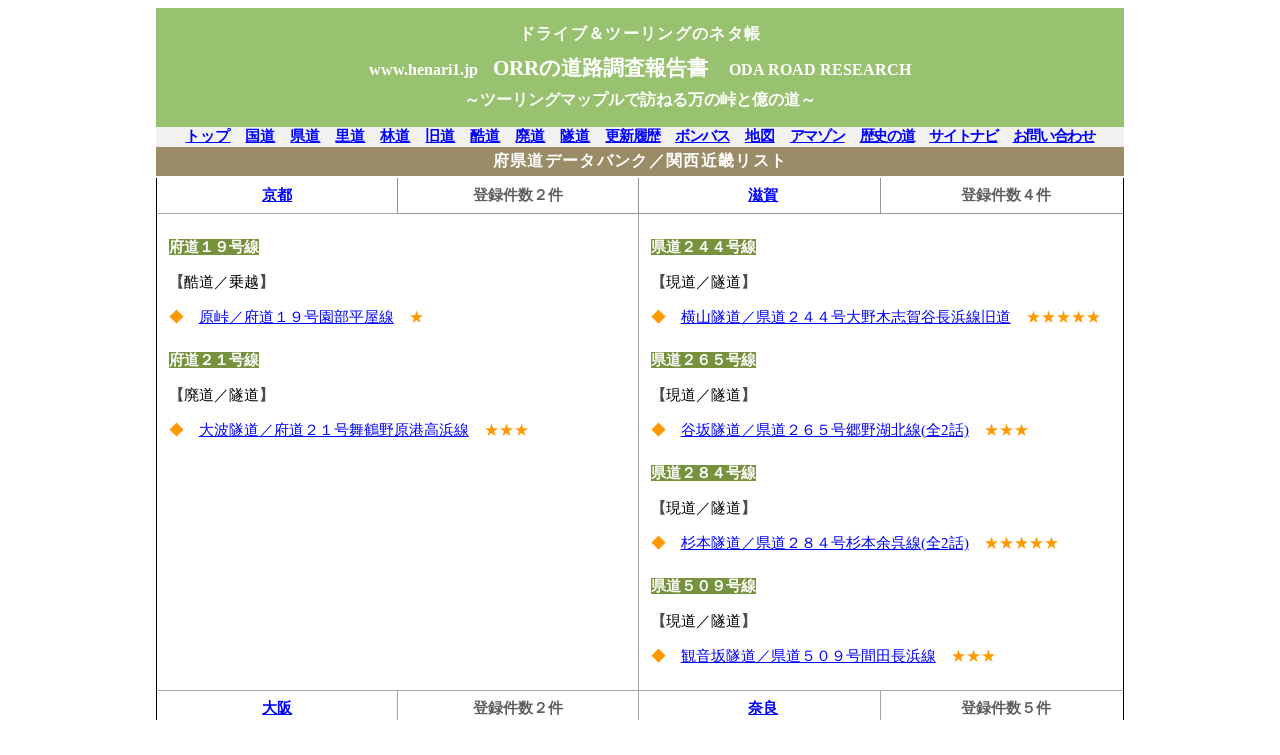

--- FILE ---
content_type: text/html
request_url: http://www.henari1.jp/G2-E-List.htm
body_size: 10093
content:
<html xmlns:v="urn:schemas-microsoft-com:vml"
xmlns:o="urn:schemas-microsoft-com:office:office"
xmlns:w="urn:schemas-microsoft-com:office:word"
xmlns:m="http://schemas.microsoft.com/office/2004/12/omml"
xmlns="http://www.w3.org/TR/REC-html40">

<head>
<meta http-equiv=Content-Type content="text/html; charset=shift_jis">
<meta name=ProgId content=Word.Document>
<meta name=Generator content="Microsoft Word 12">
<meta name=Originator content="Microsoft Word 12">
<link rel=File-List href="G2-E-List.files/filelist.xml">
<link rel=Preview href="G2-E-List.files/preview.wmf">
<link rel=Edit-Time-Data href="G2-E-List.files/editdata.mso">
<!--[if !mso]>
<style>
v\:* {behavior:url(#default#VML);}
o\:* {behavior:url(#default#VML);}
w\:* {behavior:url(#default#VML);}
.shape {behavior:url(#default#VML);}
</style>
<![endif]-->
<title>府県道データバンク／関西近畿リスト　ドライブ＆ツーリングのネタ帳ORR</title>
<!--[if gte mso 9]><xml>
 <o:DocumentProperties>
  <o:Author>you</o:Author>
  <o:Template>Normal</o:Template>
  <o:LastAuthor>you</o:LastAuthor>
  <o:Revision>5</o:Revision>
  <o:TotalTime>2583</o:TotalTime>
  <o:Created>2011-05-04T06:01:00Z</o:Created>
  <o:LastSaved>2012-05-11T00:48:00Z</o:LastSaved>
  <o:Pages>2</o:Pages>
  <o:Words>856</o:Words>
  <o:Characters>4882</o:Characters>
  <o:Lines>40</o:Lines>
  <o:Paragraphs>11</o:Paragraphs>
  <o:CharactersWithSpaces>5727</o:CharactersWithSpaces>
  <o:Version>12.00</o:Version>
 </o:DocumentProperties>
</xml><![endif]-->
<link rel=themeData href="G2-E-List.files/themedata.thmx">
<link rel=colorSchemeMapping href="G2-E-List.files/colorschememapping.xml">
<!--[if gte mso 9]><xml>
 <w:WordDocument>
  <w:SpellingState>Clean</w:SpellingState>
  <w:TrackMoves>false</w:TrackMoves>
  <w:TrackFormatting/>
  <w:ValidateAgainstSchemas/>
  <w:SaveIfXMLInvalid>false</w:SaveIfXMLInvalid>
  <w:IgnoreMixedContent>false</w:IgnoreMixedContent>
  <w:AlwaysShowPlaceholderText>false</w:AlwaysShowPlaceholderText>
  <w:DoNotPromoteQF/>
  <w:LidThemeOther>EN-US</w:LidThemeOther>
  <w:LidThemeAsian>JA</w:LidThemeAsian>
  <w:LidThemeComplexScript>X-NONE</w:LidThemeComplexScript>
  <w:Compatibility>
   <w:BreakWrappedTables/>
   <w:SnapToGridInCell/>
   <w:WrapTextWithPunct/>
   <w:UseAsianBreakRules/>
   <w:DontGrowAutofit/>
   <w:SplitPgBreakAndParaMark/>
   <w:DontVertAlignCellWithSp/>
   <w:DontBreakConstrainedForcedTables/>
   <w:DontVertAlignInTxbx/>
   <w:Word11KerningPairs/>
   <w:CachedColBalance/>
   <w:UseFELayout/>
  </w:Compatibility>
  <w:BrowserLevel>MicrosoftInternetExplorer4</w:BrowserLevel>
  <m:mathPr>
   <m:mathFont m:val="Cambria Math"/>
   <m:brkBin m:val="before"/>
   <m:brkBinSub m:val="&#45;-"/>
   <m:smallFrac m:val="off"/>
   <m:dispDef/>
   <m:lMargin m:val="0"/>
   <m:rMargin m:val="0"/>
   <m:defJc m:val="centerGroup"/>
   <m:wrapIndent m:val="1440"/>
   <m:intLim m:val="subSup"/>
   <m:naryLim m:val="undOvr"/>
  </m:mathPr></w:WordDocument>
</xml><![endif]--><!--[if gte mso 9]><xml>
 <w:LatentStyles DefLockedState="false" DefUnhideWhenUsed="true"
  DefSemiHidden="true" DefQFormat="false" DefPriority="99"
  LatentStyleCount="267">
  <w:LsdException Locked="false" Priority="0" SemiHidden="false"
   UnhideWhenUsed="false" QFormat="true" Name="Normal"/>
  <w:LsdException Locked="false" Priority="9" SemiHidden="false"
   UnhideWhenUsed="false" QFormat="true" Name="heading 1"/>
  <w:LsdException Locked="false" Priority="9" SemiHidden="false"
   UnhideWhenUsed="false" QFormat="true" Name="heading 2"/>
  <w:LsdException Locked="false" Priority="9" SemiHidden="false"
   UnhideWhenUsed="false" QFormat="true" Name="heading 3"/>
  <w:LsdException Locked="false" Priority="9" QFormat="true" Name="heading 4"/>
  <w:LsdException Locked="false" Priority="9" QFormat="true" Name="heading 5"/>
  <w:LsdException Locked="false" Priority="9" QFormat="true" Name="heading 6"/>
  <w:LsdException Locked="false" Priority="9" QFormat="true" Name="heading 7"/>
  <w:LsdException Locked="false" Priority="9" QFormat="true" Name="heading 8"/>
  <w:LsdException Locked="false" Priority="9" QFormat="true" Name="heading 9"/>
  <w:LsdException Locked="false" Priority="39" Name="toc 1"/>
  <w:LsdException Locked="false" Priority="39" Name="toc 2"/>
  <w:LsdException Locked="false" Priority="39" Name="toc 3"/>
  <w:LsdException Locked="false" Priority="39" Name="toc 4"/>
  <w:LsdException Locked="false" Priority="39" Name="toc 5"/>
  <w:LsdException Locked="false" Priority="39" Name="toc 6"/>
  <w:LsdException Locked="false" Priority="39" Name="toc 7"/>
  <w:LsdException Locked="false" Priority="39" Name="toc 8"/>
  <w:LsdException Locked="false" Priority="39" Name="toc 9"/>
  <w:LsdException Locked="false" Priority="35" QFormat="true" Name="caption"/>
  <w:LsdException Locked="false" Priority="10" SemiHidden="false"
   UnhideWhenUsed="false" QFormat="true" Name="Title"/>
  <w:LsdException Locked="false" Priority="1" Name="Default Paragraph Font"/>
  <w:LsdException Locked="false" Priority="0" Name="Body Text"/>
  <w:LsdException Locked="false" Priority="11" SemiHidden="false"
   UnhideWhenUsed="false" QFormat="true" Name="Subtitle"/>
  <w:LsdException Locked="false" Priority="0" Name="Hyperlink"/>
  <w:LsdException Locked="false" Priority="22" SemiHidden="false"
   UnhideWhenUsed="false" QFormat="true" Name="Strong"/>
  <w:LsdException Locked="false" Priority="20" SemiHidden="false"
   UnhideWhenUsed="false" QFormat="true" Name="Emphasis"/>
  <w:LsdException Locked="false" Priority="0" Name="HTML Typewriter"/>
  <w:LsdException Locked="false" Priority="59" SemiHidden="false"
   UnhideWhenUsed="false" Name="Table Grid"/>
  <w:LsdException Locked="false" UnhideWhenUsed="false" Name="Placeholder Text"/>
  <w:LsdException Locked="false" Priority="1" SemiHidden="false"
   UnhideWhenUsed="false" QFormat="true" Name="No Spacing"/>
  <w:LsdException Locked="false" Priority="60" SemiHidden="false"
   UnhideWhenUsed="false" Name="Light Shading"/>
  <w:LsdException Locked="false" Priority="61" SemiHidden="false"
   UnhideWhenUsed="false" Name="Light List"/>
  <w:LsdException Locked="false" Priority="62" SemiHidden="false"
   UnhideWhenUsed="false" Name="Light Grid"/>
  <w:LsdException Locked="false" Priority="63" SemiHidden="false"
   UnhideWhenUsed="false" Name="Medium Shading 1"/>
  <w:LsdException Locked="false" Priority="64" SemiHidden="false"
   UnhideWhenUsed="false" Name="Medium Shading 2"/>
  <w:LsdException Locked="false" Priority="65" SemiHidden="false"
   UnhideWhenUsed="false" Name="Medium List 1"/>
  <w:LsdException Locked="false" Priority="66" SemiHidden="false"
   UnhideWhenUsed="false" Name="Medium List 2"/>
  <w:LsdException Locked="false" Priority="67" SemiHidden="false"
   UnhideWhenUsed="false" Name="Medium Grid 1"/>
  <w:LsdException Locked="false" Priority="68" SemiHidden="false"
   UnhideWhenUsed="false" Name="Medium Grid 2"/>
  <w:LsdException Locked="false" Priority="69" SemiHidden="false"
   UnhideWhenUsed="false" Name="Medium Grid 3"/>
  <w:LsdException Locked="false" Priority="70" SemiHidden="false"
   UnhideWhenUsed="false" Name="Dark List"/>
  <w:LsdException Locked="false" Priority="71" SemiHidden="false"
   UnhideWhenUsed="false" Name="Colorful Shading"/>
  <w:LsdException Locked="false" Priority="72" SemiHidden="false"
   UnhideWhenUsed="false" Name="Colorful List"/>
  <w:LsdException Locked="false" Priority="73" SemiHidden="false"
   UnhideWhenUsed="false" Name="Colorful Grid"/>
  <w:LsdException Locked="false" Priority="60" SemiHidden="false"
   UnhideWhenUsed="false" Name="Light Shading Accent 1"/>
  <w:LsdException Locked="false" Priority="61" SemiHidden="false"
   UnhideWhenUsed="false" Name="Light List Accent 1"/>
  <w:LsdException Locked="false" Priority="62" SemiHidden="false"
   UnhideWhenUsed="false" Name="Light Grid Accent 1"/>
  <w:LsdException Locked="false" Priority="63" SemiHidden="false"
   UnhideWhenUsed="false" Name="Medium Shading 1 Accent 1"/>
  <w:LsdException Locked="false" Priority="64" SemiHidden="false"
   UnhideWhenUsed="false" Name="Medium Shading 2 Accent 1"/>
  <w:LsdException Locked="false" Priority="65" SemiHidden="false"
   UnhideWhenUsed="false" Name="Medium List 1 Accent 1"/>
  <w:LsdException Locked="false" UnhideWhenUsed="false" Name="Revision"/>
  <w:LsdException Locked="false" Priority="34" SemiHidden="false"
   UnhideWhenUsed="false" QFormat="true" Name="List Paragraph"/>
  <w:LsdException Locked="false" Priority="29" SemiHidden="false"
   UnhideWhenUsed="false" QFormat="true" Name="Quote"/>
  <w:LsdException Locked="false" Priority="30" SemiHidden="false"
   UnhideWhenUsed="false" QFormat="true" Name="Intense Quote"/>
  <w:LsdException Locked="false" Priority="66" SemiHidden="false"
   UnhideWhenUsed="false" Name="Medium List 2 Accent 1"/>
  <w:LsdException Locked="false" Priority="67" SemiHidden="false"
   UnhideWhenUsed="false" Name="Medium Grid 1 Accent 1"/>
  <w:LsdException Locked="false" Priority="68" SemiHidden="false"
   UnhideWhenUsed="false" Name="Medium Grid 2 Accent 1"/>
  <w:LsdException Locked="false" Priority="69" SemiHidden="false"
   UnhideWhenUsed="false" Name="Medium Grid 3 Accent 1"/>
  <w:LsdException Locked="false" Priority="70" SemiHidden="false"
   UnhideWhenUsed="false" Name="Dark List Accent 1"/>
  <w:LsdException Locked="false" Priority="71" SemiHidden="false"
   UnhideWhenUsed="false" Name="Colorful Shading Accent 1"/>
  <w:LsdException Locked="false" Priority="72" SemiHidden="false"
   UnhideWhenUsed="false" Name="Colorful List Accent 1"/>
  <w:LsdException Locked="false" Priority="73" SemiHidden="false"
   UnhideWhenUsed="false" Name="Colorful Grid Accent 1"/>
  <w:LsdException Locked="false" Priority="60" SemiHidden="false"
   UnhideWhenUsed="false" Name="Light Shading Accent 2"/>
  <w:LsdException Locked="false" Priority="61" SemiHidden="false"
   UnhideWhenUsed="false" Name="Light List Accent 2"/>
  <w:LsdException Locked="false" Priority="62" SemiHidden="false"
   UnhideWhenUsed="false" Name="Light Grid Accent 2"/>
  <w:LsdException Locked="false" Priority="63" SemiHidden="false"
   UnhideWhenUsed="false" Name="Medium Shading 1 Accent 2"/>
  <w:LsdException Locked="false" Priority="64" SemiHidden="false"
   UnhideWhenUsed="false" Name="Medium Shading 2 Accent 2"/>
  <w:LsdException Locked="false" Priority="65" SemiHidden="false"
   UnhideWhenUsed="false" Name="Medium List 1 Accent 2"/>
  <w:LsdException Locked="false" Priority="66" SemiHidden="false"
   UnhideWhenUsed="false" Name="Medium List 2 Accent 2"/>
  <w:LsdException Locked="false" Priority="67" SemiHidden="false"
   UnhideWhenUsed="false" Name="Medium Grid 1 Accent 2"/>
  <w:LsdException Locked="false" Priority="68" SemiHidden="false"
   UnhideWhenUsed="false" Name="Medium Grid 2 Accent 2"/>
  <w:LsdException Locked="false" Priority="69" SemiHidden="false"
   UnhideWhenUsed="false" Name="Medium Grid 3 Accent 2"/>
  <w:LsdException Locked="false" Priority="70" SemiHidden="false"
   UnhideWhenUsed="false" Name="Dark List Accent 2"/>
  <w:LsdException Locked="false" Priority="71" SemiHidden="false"
   UnhideWhenUsed="false" Name="Colorful Shading Accent 2"/>
  <w:LsdException Locked="false" Priority="72" SemiHidden="false"
   UnhideWhenUsed="false" Name="Colorful List Accent 2"/>
  <w:LsdException Locked="false" Priority="73" SemiHidden="false"
   UnhideWhenUsed="false" Name="Colorful Grid Accent 2"/>
  <w:LsdException Locked="false" Priority="60" SemiHidden="false"
   UnhideWhenUsed="false" Name="Light Shading Accent 3"/>
  <w:LsdException Locked="false" Priority="61" SemiHidden="false"
   UnhideWhenUsed="false" Name="Light List Accent 3"/>
  <w:LsdException Locked="false" Priority="62" SemiHidden="false"
   UnhideWhenUsed="false" Name="Light Grid Accent 3"/>
  <w:LsdException Locked="false" Priority="63" SemiHidden="false"
   UnhideWhenUsed="false" Name="Medium Shading 1 Accent 3"/>
  <w:LsdException Locked="false" Priority="64" SemiHidden="false"
   UnhideWhenUsed="false" Name="Medium Shading 2 Accent 3"/>
  <w:LsdException Locked="false" Priority="65" SemiHidden="false"
   UnhideWhenUsed="false" Name="Medium List 1 Accent 3"/>
  <w:LsdException Locked="false" Priority="66" SemiHidden="false"
   UnhideWhenUsed="false" Name="Medium List 2 Accent 3"/>
  <w:LsdException Locked="false" Priority="67" SemiHidden="false"
   UnhideWhenUsed="false" Name="Medium Grid 1 Accent 3"/>
  <w:LsdException Locked="false" Priority="68" SemiHidden="false"
   UnhideWhenUsed="false" Name="Medium Grid 2 Accent 3"/>
  <w:LsdException Locked="false" Priority="69" SemiHidden="false"
   UnhideWhenUsed="false" Name="Medium Grid 3 Accent 3"/>
  <w:LsdException Locked="false" Priority="70" SemiHidden="false"
   UnhideWhenUsed="false" Name="Dark List Accent 3"/>
  <w:LsdException Locked="false" Priority="71" SemiHidden="false"
   UnhideWhenUsed="false" Name="Colorful Shading Accent 3"/>
  <w:LsdException Locked="false" Priority="72" SemiHidden="false"
   UnhideWhenUsed="false" Name="Colorful List Accent 3"/>
  <w:LsdException Locked="false" Priority="73" SemiHidden="false"
   UnhideWhenUsed="false" Name="Colorful Grid Accent 3"/>
  <w:LsdException Locked="false" Priority="60" SemiHidden="false"
   UnhideWhenUsed="false" Name="Light Shading Accent 4"/>
  <w:LsdException Locked="false" Priority="61" SemiHidden="false"
   UnhideWhenUsed="false" Name="Light List Accent 4"/>
  <w:LsdException Locked="false" Priority="62" SemiHidden="false"
   UnhideWhenUsed="false" Name="Light Grid Accent 4"/>
  <w:LsdException Locked="false" Priority="63" SemiHidden="false"
   UnhideWhenUsed="false" Name="Medium Shading 1 Accent 4"/>
  <w:LsdException Locked="false" Priority="64" SemiHidden="false"
   UnhideWhenUsed="false" Name="Medium Shading 2 Accent 4"/>
  <w:LsdException Locked="false" Priority="65" SemiHidden="false"
   UnhideWhenUsed="false" Name="Medium List 1 Accent 4"/>
  <w:LsdException Locked="false" Priority="66" SemiHidden="false"
   UnhideWhenUsed="false" Name="Medium List 2 Accent 4"/>
  <w:LsdException Locked="false" Priority="67" SemiHidden="false"
   UnhideWhenUsed="false" Name="Medium Grid 1 Accent 4"/>
  <w:LsdException Locked="false" Priority="68" SemiHidden="false"
   UnhideWhenUsed="false" Name="Medium Grid 2 Accent 4"/>
  <w:LsdException Locked="false" Priority="69" SemiHidden="false"
   UnhideWhenUsed="false" Name="Medium Grid 3 Accent 4"/>
  <w:LsdException Locked="false" Priority="70" SemiHidden="false"
   UnhideWhenUsed="false" Name="Dark List Accent 4"/>
  <w:LsdException Locked="false" Priority="71" SemiHidden="false"
   UnhideWhenUsed="false" Name="Colorful Shading Accent 4"/>
  <w:LsdException Locked="false" Priority="72" SemiHidden="false"
   UnhideWhenUsed="false" Name="Colorful List Accent 4"/>
  <w:LsdException Locked="false" Priority="73" SemiHidden="false"
   UnhideWhenUsed="false" Name="Colorful Grid Accent 4"/>
  <w:LsdException Locked="false" Priority="60" SemiHidden="false"
   UnhideWhenUsed="false" Name="Light Shading Accent 5"/>
  <w:LsdException Locked="false" Priority="61" SemiHidden="false"
   UnhideWhenUsed="false" Name="Light List Accent 5"/>
  <w:LsdException Locked="false" Priority="62" SemiHidden="false"
   UnhideWhenUsed="false" Name="Light Grid Accent 5"/>
  <w:LsdException Locked="false" Priority="63" SemiHidden="false"
   UnhideWhenUsed="false" Name="Medium Shading 1 Accent 5"/>
  <w:LsdException Locked="false" Priority="64" SemiHidden="false"
   UnhideWhenUsed="false" Name="Medium Shading 2 Accent 5"/>
  <w:LsdException Locked="false" Priority="65" SemiHidden="false"
   UnhideWhenUsed="false" Name="Medium List 1 Accent 5"/>
  <w:LsdException Locked="false" Priority="66" SemiHidden="false"
   UnhideWhenUsed="false" Name="Medium List 2 Accent 5"/>
  <w:LsdException Locked="false" Priority="67" SemiHidden="false"
   UnhideWhenUsed="false" Name="Medium Grid 1 Accent 5"/>
  <w:LsdException Locked="false" Priority="68" SemiHidden="false"
   UnhideWhenUsed="false" Name="Medium Grid 2 Accent 5"/>
  <w:LsdException Locked="false" Priority="69" SemiHidden="false"
   UnhideWhenUsed="false" Name="Medium Grid 3 Accent 5"/>
  <w:LsdException Locked="false" Priority="70" SemiHidden="false"
   UnhideWhenUsed="false" Name="Dark List Accent 5"/>
  <w:LsdException Locked="false" Priority="71" SemiHidden="false"
   UnhideWhenUsed="false" Name="Colorful Shading Accent 5"/>
  <w:LsdException Locked="false" Priority="72" SemiHidden="false"
   UnhideWhenUsed="false" Name="Colorful List Accent 5"/>
  <w:LsdException Locked="false" Priority="73" SemiHidden="false"
   UnhideWhenUsed="false" Name="Colorful Grid Accent 5"/>
  <w:LsdException Locked="false" Priority="60" SemiHidden="false"
   UnhideWhenUsed="false" Name="Light Shading Accent 6"/>
  <w:LsdException Locked="false" Priority="61" SemiHidden="false"
   UnhideWhenUsed="false" Name="Light List Accent 6"/>
  <w:LsdException Locked="false" Priority="62" SemiHidden="false"
   UnhideWhenUsed="false" Name="Light Grid Accent 6"/>
  <w:LsdException Locked="false" Priority="63" SemiHidden="false"
   UnhideWhenUsed="false" Name="Medium Shading 1 Accent 6"/>
  <w:LsdException Locked="false" Priority="64" SemiHidden="false"
   UnhideWhenUsed="false" Name="Medium Shading 2 Accent 6"/>
  <w:LsdException Locked="false" Priority="65" SemiHidden="false"
   UnhideWhenUsed="false" Name="Medium List 1 Accent 6"/>
  <w:LsdException Locked="false" Priority="66" SemiHidden="false"
   UnhideWhenUsed="false" Name="Medium List 2 Accent 6"/>
  <w:LsdException Locked="false" Priority="67" SemiHidden="false"
   UnhideWhenUsed="false" Name="Medium Grid 1 Accent 6"/>
  <w:LsdException Locked="false" Priority="68" SemiHidden="false"
   UnhideWhenUsed="false" Name="Medium Grid 2 Accent 6"/>
  <w:LsdException Locked="false" Priority="69" SemiHidden="false"
   UnhideWhenUsed="false" Name="Medium Grid 3 Accent 6"/>
  <w:LsdException Locked="false" Priority="70" SemiHidden="false"
   UnhideWhenUsed="false" Name="Dark List Accent 6"/>
  <w:LsdException Locked="false" Priority="71" SemiHidden="false"
   UnhideWhenUsed="false" Name="Colorful Shading Accent 6"/>
  <w:LsdException Locked="false" Priority="72" SemiHidden="false"
   UnhideWhenUsed="false" Name="Colorful List Accent 6"/>
  <w:LsdException Locked="false" Priority="73" SemiHidden="false"
   UnhideWhenUsed="false" Name="Colorful Grid Accent 6"/>
  <w:LsdException Locked="false" Priority="19" SemiHidden="false"
   UnhideWhenUsed="false" QFormat="true" Name="Subtle Emphasis"/>
  <w:LsdException Locked="false" Priority="21" SemiHidden="false"
   UnhideWhenUsed="false" QFormat="true" Name="Intense Emphasis"/>
  <w:LsdException Locked="false" Priority="31" SemiHidden="false"
   UnhideWhenUsed="false" QFormat="true" Name="Subtle Reference"/>
  <w:LsdException Locked="false" Priority="32" SemiHidden="false"
   UnhideWhenUsed="false" QFormat="true" Name="Intense Reference"/>
  <w:LsdException Locked="false" Priority="33" SemiHidden="false"
   UnhideWhenUsed="false" QFormat="true" Name="Book Title"/>
  <w:LsdException Locked="false" Priority="37" Name="Bibliography"/>
  <w:LsdException Locked="false" Priority="39" QFormat="true" Name="TOC Heading"/>
 </w:LatentStyles>
</xml><![endif]-->
<style>
<!--
 /* Font Definitions */
 @font-face
	{font-family:"ＭＳ ゴシック";
	panose-1:2 11 6 9 7 2 5 8 2 4;
	mso-font-alt:"MS Gothic";
	mso-font-charset:128;
	mso-generic-font-family:modern;
	mso-font-pitch:fixed;
	mso-font-signature:-536870145 1791491579 18 0 131231 0;}
@font-face
	{font-family:Century;
	panose-1:2 4 6 4 5 5 5 2 3 4;
	mso-font-charset:0;
	mso-generic-font-family:roman;
	mso-font-pitch:variable;
	mso-font-signature:647 0 0 0 159 0;}
@font-face
	{font-family:"Cambria Math";
	panose-1:2 4 5 3 5 4 6 3 2 4;
	mso-font-charset:1;
	mso-generic-font-family:roman;
	mso-font-format:other;
	mso-font-pitch:variable;
	mso-font-signature:0 0 0 0 0 0;}
@font-face
	{font-family:"ＭＳ Ｐゴシック";
	panose-1:2 11 6 0 7 2 5 8 2 4;
	mso-font-charset:128;
	mso-generic-font-family:modern;
	mso-font-pitch:variable;
	mso-font-signature:-536870145 1791491579 18 0 131231 0;}
@font-face
	{font-family:"\@ＭＳ Ｐゴシック";
	panose-1:2 11 6 0 7 2 5 8 2 4;
	mso-font-charset:128;
	mso-generic-font-family:modern;
	mso-font-pitch:variable;
	mso-font-signature:-536870145 1791491579 18 0 131231 0;}
@font-face
	{font-family:"\@ＭＳ ゴシック";
	panose-1:2 11 6 9 7 2 5 8 2 4;
	mso-font-charset:128;
	mso-generic-font-family:modern;
	mso-font-pitch:fixed;
	mso-font-signature:-536870145 1791491579 18 0 131231 0;}
 /* Style Definitions */
 p.MsoNormal, li.MsoNormal, div.MsoNormal
	{mso-style-unhide:no;
	mso-style-qformat:yes;
	mso-style-parent:"";
	margin:0mm;
	margin-bottom:.0001pt;
	text-align:justify;
	text-justify:inter-ideograph;
	mso-pagination:widow-orphan;
	font-size:12.0pt;
	font-family:"Century","serif";
	mso-fareast-font-family:"ＭＳ Ｐゴシック";
	mso-bidi-font-family:"ＭＳ Ｐゴシック";}
h1
	{mso-style-priority:9;
	mso-style-unhide:no;
	mso-style-qformat:yes;
	mso-style-link:"見出し 1 \(文字\)";
	margin:0mm;
	margin-bottom:.0001pt;
	text-align:justify;
	text-justify:inter-ideograph;
	mso-pagination:widow-orphan;
	page-break-after:avoid;
	mso-outline-level:1;
	font-size:12.0pt;
	font-family:"Arial","sans-serif";
	mso-fareast-font-family:"ＭＳ Ｐゴシック";
	font-weight:normal;}
h2
	{mso-style-priority:9;
	mso-style-unhide:no;
	mso-style-qformat:yes;
	mso-style-link:"見出し 2 \(文字\)";
	margin:0mm;
	margin-bottom:.0001pt;
	text-align:justify;
	text-justify:inter-ideograph;
	mso-pagination:widow-orphan;
	page-break-after:avoid;
	mso-outline-level:2;
	font-size:12.0pt;
	font-family:"Arial","sans-serif";
	mso-fareast-font-family:"ＭＳ Ｐゴシック";
	font-weight:normal;}
h3
	{mso-style-priority:9;
	mso-style-unhide:no;
	mso-style-qformat:yes;
	mso-style-link:"見出し 3 \(文字\)";
	margin-top:0mm;
	margin-right:0mm;
	margin-bottom:0mm;
	margin-left:20.0pt;
	margin-bottom:.0001pt;
	text-align:justify;
	text-justify:inter-ideograph;
	mso-pagination:widow-orphan;
	page-break-after:avoid;
	mso-outline-level:3;
	font-size:12.0pt;
	font-family:"Arial","sans-serif";
	mso-fareast-font-family:"ＭＳ Ｐゴシック";
	font-weight:normal;}
p.MsoHeader, li.MsoHeader, div.MsoHeader
	{mso-style-noshow:yes;
	mso-style-priority:99;
	mso-style-link:"ヘッダー \(文字\)";
	margin:0mm;
	margin-bottom:.0001pt;
	text-align:justify;
	text-justify:inter-ideograph;
	mso-pagination:widow-orphan;
	layout-grid-mode:char;
	font-size:12.0pt;
	font-family:"Century","serif";
	mso-fareast-font-family:"ＭＳ Ｐゴシック";
	mso-bidi-font-family:"ＭＳ Ｐゴシック";}
p.MsoFooter, li.MsoFooter, div.MsoFooter
	{mso-style-noshow:yes;
	mso-style-priority:99;
	mso-style-link:"フッター \(文字\)";
	margin:0mm;
	margin-bottom:.0001pt;
	text-align:justify;
	text-justify:inter-ideograph;
	mso-pagination:widow-orphan;
	layout-grid-mode:char;
	font-size:12.0pt;
	font-family:"Century","serif";
	mso-fareast-font-family:"ＭＳ Ｐゴシック";
	mso-bidi-font-family:"ＭＳ Ｐゴシック";}
p.MsoBodyText, li.MsoBodyText, div.MsoBodyText
	{mso-style-noshow:yes;
	mso-style-link:"本文 \(文字\)";
	margin:0mm;
	margin-bottom:.0001pt;
	text-align:justify;
	text-justify:inter-ideograph;
	mso-line-height-alt:0pt;
	mso-pagination:none;
	tab-stops:318.0pt;
	font-size:11.0pt;
	mso-bidi-font-size:12.0pt;
	font-family:"ＭＳ ゴシック";
	mso-bidi-font-family:"Times New Roman";
	color:#4D4D4D;
	mso-font-kerning:1.0pt;}
a:link, span.MsoHyperlink
	{mso-style-noshow:yes;
	color:blue;
	text-decoration:underline;
	text-underline:single;}
a:visited, span.MsoHyperlinkFollowed
	{mso-style-noshow:yes;
	mso-style-priority:99;
	color:purple;
	text-decoration:underline;
	text-underline:single;}
tt
	{mso-style-noshow:yes;
	mso-ansi-font-size:12.0pt;
	mso-bidi-font-size:12.0pt;
	font-family:"ＭＳ ゴシック";
	mso-ascii-font-family:"ＭＳ ゴシック";
	mso-fareast-font-family:"ＭＳ ゴシック";
	mso-hansi-font-family:"ＭＳ ゴシック";
	mso-bidi-font-family:"ＭＳ ゴシック";}
p.MsoAcetate, li.MsoAcetate, div.MsoAcetate
	{mso-style-noshow:yes;
	mso-style-priority:99;
	mso-style-link:"吹き出し \(文字\)";
	margin:0mm;
	margin-bottom:.0001pt;
	text-align:justify;
	text-justify:inter-ideograph;
	mso-pagination:widow-orphan;
	font-size:9.0pt;
	font-family:"Arial","sans-serif";
	mso-ascii-font-family:Arial;
	mso-ascii-theme-font:major-latin;
	mso-fareast-font-family:"ＭＳ ゴシック";
	mso-fareast-theme-font:major-fareast;
	mso-hansi-font-family:Arial;
	mso-hansi-theme-font:major-latin;
	mso-bidi-font-family:"Times New Roman";
	mso-bidi-theme-font:major-bidi;}
span.1
	{mso-style-name:"見出し 1 \(文字\)";
	mso-style-priority:9;
	mso-style-unhide:no;
	mso-style-locked:yes;
	mso-style-link:"見出し 1";
	font-family:"Arial","sans-serif";
	mso-ascii-font-family:Arial;
	mso-hansi-font-family:Arial;
	mso-bidi-font-family:Arial;}
span.2
	{mso-style-name:"見出し 2 \(文字\)";
	mso-style-noshow:yes;
	mso-style-priority:9;
	mso-style-unhide:no;
	mso-style-locked:yes;
	mso-style-link:"見出し 2";
	font-family:"Arial","sans-serif";
	mso-ascii-font-family:Arial;
	mso-hansi-font-family:Arial;
	mso-bidi-font-family:Arial;}
span.3
	{mso-style-name:"見出し 3 \(文字\)";
	mso-style-noshow:yes;
	mso-style-priority:9;
	mso-style-unhide:no;
	mso-style-locked:yes;
	mso-style-link:"見出し 3";
	font-family:"Arial","sans-serif";
	mso-ascii-font-family:Arial;
	mso-hansi-font-family:Arial;
	mso-bidi-font-family:Arial;}
span.a
	{mso-style-name:"ヘッダー \(文字\)";
	mso-style-noshow:yes;
	mso-style-priority:99;
	mso-style-unhide:no;
	mso-style-locked:yes;
	mso-style-link:ヘッダー;
	font-family:"Century","serif";
	mso-ascii-font-family:Century;
	mso-hansi-font-family:Century;}
span.a0
	{mso-style-name:"フッター \(文字\)";
	mso-style-noshow:yes;
	mso-style-priority:99;
	mso-style-unhide:no;
	mso-style-locked:yes;
	mso-style-link:フッター;
	font-family:"Century","serif";
	mso-ascii-font-family:Century;
	mso-hansi-font-family:Century;}
span.a1
	{mso-style-name:"本文 \(文字\)";
	mso-style-noshow:yes;
	mso-style-unhide:no;
	mso-style-locked:yes;
	mso-style-link:本文;
	mso-ansi-font-size:11.0pt;
	mso-bidi-font-size:12.0pt;
	font-family:"ＭＳ ゴシック";
	mso-ascii-font-family:"ＭＳ ゴシック";
	mso-fareast-font-family:"ＭＳ ゴシック";
	mso-hansi-font-family:"ＭＳ ゴシック";
	color:#4D4D4D;
	mso-font-kerning:1.0pt;}
span.a2
	{mso-style-name:"吹き出し \(文字\)";
	mso-style-noshow:yes;
	mso-style-priority:99;
	mso-style-unhide:no;
	mso-style-locked:yes;
	mso-style-link:吹き出し;
	mso-ansi-font-size:9.0pt;
	mso-bidi-font-size:9.0pt;
	font-family:"Arial","sans-serif";
	mso-ascii-font-family:Arial;
	mso-ascii-theme-font:major-latin;
	mso-fareast-font-family:"ＭＳ ゴシック";
	mso-fareast-theme-font:major-fareast;
	mso-hansi-font-family:Arial;
	mso-hansi-theme-font:major-latin;
	mso-bidi-font-family:"Times New Roman";
	mso-bidi-theme-font:major-bidi;}
p.msochpdefault, li.msochpdefault, div.msochpdefault
	{mso-style-name:msochpdefault;
	mso-style-unhide:no;
	mso-margin-top-alt:auto;
	margin-right:0mm;
	mso-margin-bottom-alt:auto;
	margin-left:0mm;
	mso-pagination:widow-orphan;
	font-size:10.0pt;
	font-family:"ＭＳ Ｐゴシック";
	mso-bidi-font-family:"ＭＳ Ｐゴシック";}
.MsoChpDefault
	{mso-style-type:export-only;
	mso-default-props:yes;
	font-size:10.0pt;
	mso-ansi-font-size:10.0pt;
	mso-bidi-font-size:10.0pt;
	mso-ascii-font-family:"Times New Roman";
	mso-hansi-font-family:"Times New Roman";
	mso-font-kerning:0pt;}
 /* Page Definitions */
 @page
	{mso-footnote-separator:url("G2-E-List.files/header.htm") fs;
	mso-footnote-continuation-separator:url("G2-E-List.files/header.htm") fcs;
	mso-endnote-separator:url("G2-E-List.files/header.htm") es;
	mso-endnote-continuation-separator:url("G2-E-List.files/header.htm") ecs;}
@page WordSection1
	{size:595.3pt 841.9pt;
	margin:99.25pt 30.0mm 30.0mm 30.0mm;
	mso-header-margin:42.55pt;
	mso-footer-margin:49.6pt;
	mso-paper-source:0;
	layout-grid:18.0pt;}
div.WordSection1
	{page:WordSection1;}
-->
</style>
<!--[if gte mso 10]>
<style>
 /* Style Definitions */
 table.MsoNormalTable
	{mso-style-name:標準の表;
	mso-tstyle-rowband-size:0;
	mso-tstyle-colband-size:0;
	mso-style-noshow:yes;
	mso-style-priority:99;
	mso-style-qformat:yes;
	mso-style-parent:"";
	mso-padding-alt:0mm 5.4pt 0mm 5.4pt;
	mso-para-margin:0mm;
	mso-para-margin-bottom:.0001pt;
	mso-pagination:widow-orphan;
	font-size:10.0pt;
	font-family:"Times New Roman","serif";}
</style>
<![endif]--><!--[if gte mso 9]><xml>
 <o:shapedefaults v:ext="edit" spidmax="121858">
  <v:textbox inset="5.85pt,.7pt,5.85pt,.7pt"/>
  <o:colormenu v:ext="edit" fillcolor="none [3212]"/>
 </o:shapedefaults></xml><![endif]--><!--[if gte mso 9]><xml>
 <o:shapelayout v:ext="edit">
  <o:idmap v:ext="edit" data="1"/>
 </o:shapelayout></xml><![endif]-->
</head>

<body bgcolor=white lang=JA link=blue vlink=purple style='tab-interval:42.0pt;
text-justify-trim:punctuation'>

<div class=WordSection1 style='layout-grid:18.0pt'>

<div align=center>

<table class=MsoNormalTable border=0 cellspacing=0 cellpadding=0 width=969
 style='width:726.5pt;mso-cellspacing:0mm;background:#DDDDDD;mso-yfti-tbllook:
 1184;mso-padding-alt:0mm 0mm 0mm 0mm'>
 <tr style='mso-yfti-irow:0;mso-yfti-firstrow:yes'>
  <td nowrap colspan=4 style='background:#99C270;padding:0mm 3.75pt 0mm 3.75pt'>
  <p class=MsoNormal align=center style='margin-top:12.0pt;text-align:center;
  mso-line-height-alt:0pt;tab-stops:318.0pt'><b style='mso-bidi-font-weight:
  normal'><span style='font-family:"ＭＳ Ｐゴシック";color:white;letter-spacing:1.0pt'>ドライブ＆ツーリングのネタ帳<span
  lang=EN-US><o:p></o:p></span></span></b></p>
  <p class=MsoNormal align=center style='margin-top:6.0pt;text-align:center;
  mso-line-height-alt:0pt;tab-stops:318.0pt'><b style='mso-bidi-font-weight:
  normal'><span lang=EN-US style='font-family:"ＭＳ Ｐゴシック";color:white'>www.henari1.jp</span></b><b
  style='mso-bidi-font-weight:normal'><span style='font-size:11.0pt;font-family:
  "ＭＳ Ｐゴシック";color:white'>　</span></b><b style='mso-bidi-font-weight:normal'><span
  lang=EN-US style='font-size:16.0pt;font-family:"ＭＳ Ｐゴシック";color:white'>ORR</span></b><b
  style='mso-bidi-font-weight:normal'><span style='font-size:16.0pt;font-family:
  "ＭＳ Ｐゴシック";color:white'>の道路調査報告書　</span></b><b style='mso-bidi-font-weight:
  normal'><span lang=EN-US style='font-family:"ＭＳ Ｐゴシック";color:white'>ODA ROAD
  RESEARCH</span></b><b style='mso-bidi-font-weight:normal'><span lang=EN-US
  style='font-size:16.0pt;font-family:"ＭＳ Ｐゴシック";color:white;mso-font-kerning:
  1.0pt'><o:p></o:p></span></b></p>
  <p class=MsoNormal align=center style='margin-top:6.0pt;margin-right:0mm;
  margin-bottom:12.0pt;margin-left:0mm;text-align:center;mso-line-height-alt:
  0pt;tab-stops:318.0pt'><b style='mso-bidi-font-weight:normal'><span
  style='font-family:"ＭＳ Ｐゴシック";color:white'>～ツーリングマップルで訪ねる万の峠と億の道～</span></b><b
  style='mso-bidi-font-weight:normal'><span lang=EN-US style='font-size:11.0pt;
  font-family:"ＭＳ Ｐゴシック";color:white;mso-themecolor:background1;mso-font-kerning:
  1.0pt'><o:p></o:p></span></b></p>
  </td>
 </tr>
 <tr style='mso-yfti-irow:1;height:2.85pt'>
  <td colspan=4 style='background:#F2F2F2;mso-background-themecolor:background1;
  mso-background-themeshade:242;padding:0mm 3.75pt 1.4pt 3.75pt;height:2.85pt'>
  <p class=MsoNormal align=center style='text-align:center'><b
  style='mso-bidi-font-weight:normal'><span lang=EN-US style='font-size:11.0pt;
  font-family:Symbol;mso-no-proof:yes'><a href="http://www.henari1.jp/index.htm"><span
  lang=EN-US style='font-family:"ＭＳ Ｐゴシック";mso-ascii-font-family:Symbol;
  mso-hansi-font-family:Symbol'><span lang=EN-US>トップ</span></span></a></span></b><b
  style='mso-bidi-font-weight:normal'><span style='font-size:11.0pt;font-family:
  "ＭＳ Ｐゴシック";mso-ascii-font-family:Symbol;mso-hansi-font-family:Symbol;
  mso-no-proof:yes'>　</span></b><b style='mso-bidi-font-weight:normal'><span
  lang=EN-US style='font-size:11.0pt;font-family:Symbol;mso-no-proof:yes'><a
  href="http://www.henari1.jp/G1Mpage.htm"><span lang=EN-US style='font-family:
  "ＭＳ Ｐゴシック";mso-ascii-font-family:Symbol;mso-hansi-font-family:Symbol'><span
  lang=EN-US>国道</span></span></a></span></b><b style='mso-bidi-font-weight:
  normal'><span style='font-size:11.0pt;font-family:"ＭＳ Ｐゴシック";mso-ascii-font-family:
  Symbol;mso-hansi-font-family:Symbol;mso-no-proof:yes'>　</span></b><b
  style='mso-bidi-font-weight:normal'><span lang=EN-US style='font-size:11.0pt;
  font-family:Symbol;mso-no-proof:yes'><a
  href="http://www.henari1.jp/G2Mpage.htm"><span lang=EN-US style='font-family:
  "ＭＳ Ｐゴシック";mso-ascii-font-family:Symbol;mso-hansi-font-family:Symbol'><span
  lang=EN-US>県道</span></span></a></span></b><b style='mso-bidi-font-weight:
  normal'><span style='font-size:11.0pt;font-family:"ＭＳ Ｐゴシック";mso-ascii-font-family:
  Symbol;mso-hansi-font-family:Symbol;mso-no-proof:yes'>　</span></b><b
  style='mso-bidi-font-weight:normal'><span lang=EN-US style='font-size:11.0pt;
  font-family:Symbol;mso-no-proof:yes'><a
  href="http://www.henari1.jp/G3Mpage.htm"><span lang=EN-US style='font-family:
  "ＭＳ Ｐゴシック";mso-ascii-font-family:Symbol;mso-hansi-font-family:Symbol'><span
  lang=EN-US>里道</span></span></a></span></b><b style='mso-bidi-font-weight:
  normal'><span style='font-size:11.0pt;font-family:"ＭＳ Ｐゴシック";mso-ascii-font-family:
  Symbol;mso-hansi-font-family:Symbol;mso-no-proof:yes'>　</span></b><b
  style='mso-bidi-font-weight:normal'><span lang=EN-US style='font-size:11.0pt;
  font-family:Symbol;mso-no-proof:yes'><a
  href="http://www.henari1.jp/RMpage.htm"><span lang=EN-US style='font-family:
  "ＭＳ Ｐゴシック";mso-ascii-font-family:Symbol;mso-hansi-font-family:Symbol'><span
  lang=EN-US>林道</span></span></a></span></b><b style='mso-bidi-font-weight:
  normal'><span style='font-size:11.0pt;font-family:"ＭＳ Ｐゴシック";mso-ascii-font-family:
  Symbol;mso-hansi-font-family:Symbol;mso-no-proof:yes'>　</span></b><b
  style='mso-bidi-font-weight:normal'><span lang=EN-US style='font-size:11.0pt;
  font-family:Symbol;mso-no-proof:yes'><a
  href="http://www.henari1.jp/KMpage.htm"><span lang=EN-US style='font-family:
  "ＭＳ Ｐゴシック";mso-ascii-font-family:Symbol;mso-hansi-font-family:Symbol'><span
  lang=EN-US>旧道</span></span></a></span></b><b style='mso-bidi-font-weight:
  normal'><span style='font-size:11.0pt;font-family:"ＭＳ Ｐゴシック";mso-ascii-font-family:
  Symbol;mso-hansi-font-family:Symbol;mso-no-proof:yes'>　</span></b><b
  style='mso-bidi-font-weight:normal'><span lang=EN-US style='font-size:11.0pt;
  font-family:Symbol;mso-no-proof:yes'><a
  href="http://www.henari1.jp/CMpage.htm"><span lang=EN-US style='font-family:
  "ＭＳ Ｐゴシック";mso-ascii-font-family:Symbol;mso-hansi-font-family:Symbol'><span
  lang=EN-US>酷道</span></span></a></span></b><b style='mso-bidi-font-weight:
  normal'><span style='font-size:11.0pt;font-family:"ＭＳ Ｐゴシック";mso-ascii-font-family:
  Symbol;mso-hansi-font-family:Symbol;mso-no-proof:yes'>　</span></b><b
  style='mso-bidi-font-weight:normal'><span lang=EN-US style='font-size:11.0pt;
  font-family:Symbol;mso-no-proof:yes'><a
  href="http://www.henari1.jp/HMpage.htm"><span lang=EN-US style='font-family:
  "ＭＳ Ｐゴシック";mso-ascii-font-family:Symbol;mso-hansi-font-family:Symbol'><span
  lang=EN-US>廃道</span></span></a></span></b><b style='mso-bidi-font-weight:
  normal'><span style='font-size:11.0pt;font-family:"ＭＳ Ｐゴシック";mso-ascii-font-family:
  Symbol;mso-hansi-font-family:Symbol;mso-no-proof:yes'>　</span></b><b
  style='mso-bidi-font-weight:normal'><span lang=EN-US style='font-size:11.0pt;
  font-family:Symbol;mso-no-proof:yes'><a
  href="http://www.henari1.jp/ZMpage.htm"><span lang=EN-US style='font-family:
  "ＭＳ Ｐゴシック";mso-ascii-font-family:Symbol;mso-hansi-font-family:Symbol'><span
  lang=EN-US>隧道</span></span></a></span></b><b style='mso-bidi-font-weight:
  normal'><span style='font-size:11.0pt;font-family:"ＭＳ Ｐゴシック";mso-ascii-font-family:
  Symbol;mso-hansi-font-family:Symbol;mso-no-proof:yes'>　</span></b><b
  style='mso-bidi-font-weight:normal'><span lang=EN-US style='font-size:11.0pt;
  font-family:Symbol;letter-spacing:-1.0pt;mso-no-proof:yes'><a
  href="http://www.henari1.jp/kakolog.htm"><span lang=EN-US style='font-family:
  "ＭＳ Ｐゴシック";mso-ascii-font-family:Symbol;mso-hansi-font-family:Symbol'><span
  lang=EN-US>更新履歴</span></span></a></span></b><b style='mso-bidi-font-weight:
  normal'><span style='font-size:11.0pt;font-family:"ＭＳ Ｐゴシック";mso-ascii-font-family:
  Symbol;mso-hansi-font-family:Symbol;mso-no-proof:yes'>　</span></b><b
  style='mso-bidi-font-weight:normal'><span lang=EN-US style='font-size:11.0pt;
  font-family:Symbol;letter-spacing:-1.0pt;mso-no-proof:yes'><a
  href="http://www.henari1.jp/bonbus.htm"><span lang=EN-US style='font-family:
  "ＭＳ Ｐゴシック";mso-ascii-font-family:Symbol;mso-hansi-font-family:Symbol'><span
  lang=EN-US>ボンバス</span></span></a></span></b><b style='mso-bidi-font-weight:
  normal'><span style='font-size:11.0pt;font-family:"ＭＳ Ｐゴシック";mso-ascii-font-family:
  Symbol;mso-hansi-font-family:Symbol;mso-no-proof:yes'>　</span></b><b
  style='mso-bidi-font-weight:normal'><span lang=EN-US style='font-size:11.0pt;
  font-family:Symbol;mso-no-proof:yes'><a
  href="http://www.henari1.jp/TOURINGMAPPLE.htm"><span lang=EN-US
  style='font-family:"ＭＳ Ｐゴシック";mso-ascii-font-family:Symbol;mso-hansi-font-family:
  Symbol'><span lang=EN-US>地図</span></span></a></span></b><b style='mso-bidi-font-weight:
  normal'><span style='font-size:11.0pt;font-family:"ＭＳ Ｐゴシック";mso-ascii-font-family:
  Symbol;mso-hansi-font-family:Symbol;mso-no-proof:yes'>　</span></b><b
  style='mso-bidi-font-weight:normal'><span lang=EN-US style='font-size:11.0pt;
  font-family:Symbol;letter-spacing:-1.0pt;mso-no-proof:yes'><a
  href="http://www.amazon.co.jp/exec/obidos/redirect?tag=odaroadresear-22&amp;path=tg/browse/-/489986"><span
  lang=EN-US style='font-family:"ＭＳ Ｐゴシック";mso-ascii-font-family:Symbol;
  mso-hansi-font-family:Symbol'><span lang=EN-US>アマゾン</span></span></a></span></b><b
  style='mso-bidi-font-weight:normal'><span style='font-size:11.0pt;font-family:
  "ＭＳ Ｐゴシック";mso-ascii-font-family:Symbol;mso-hansi-font-family:Symbol;
  mso-no-proof:yes'>　</span></b><b style='mso-bidi-font-weight:normal'><span
  lang=EN-US style='font-size:11.0pt;font-family:Symbol;letter-spacing:-1.0pt;
  mso-no-proof:yes'><a href="http://www.henari1.jp/arukikata.htm"><span
  lang=EN-US style='font-family:"ＭＳ Ｐゴシック";mso-ascii-font-family:Symbol;
  mso-hansi-font-family:Symbol'><span lang=EN-US>歴史の道</span></span></a></span></b><b
  style='mso-bidi-font-weight:normal'><span style='font-size:11.0pt;font-family:
  "ＭＳ Ｐゴシック";mso-ascii-font-family:Symbol;mso-hansi-font-family:Symbol;
  mso-no-proof:yes'>　</span></b><b style='mso-bidi-font-weight:normal'><span
  lang=EN-US style='font-size:11.0pt;font-family:Symbol;letter-spacing:-1.0pt;
  mso-no-proof:yes'><a href="http://www.henari1.jp/navi.htm"><span lang=EN-US
  style='font-family:"ＭＳ Ｐゴシック";mso-ascii-font-family:Symbol;mso-hansi-font-family:
  Symbol'><span lang=EN-US>サイトナビ</span></span></a></span></b><b
  style='mso-bidi-font-weight:normal'><span style='font-size:11.0pt;font-family:
  "ＭＳ Ｐゴシック";mso-ascii-font-family:Symbol;mso-hansi-font-family:Symbol;
  mso-no-proof:yes'>　</span></b><b style='mso-bidi-font-weight:normal'><span
  lang=EN-US style='font-size:11.0pt;font-family:Symbol;letter-spacing:-1.0pt;
  mso-no-proof:yes'><a href="http://form1.fc2.com/form/?id=12021"><span
  lang=EN-US style='font-family:"ＭＳ Ｐゴシック";mso-ascii-font-family:Symbol;
  mso-hansi-font-family:Symbol'><span lang=EN-US>お問い合わせ</span></span></a></span></b><span
  lang=EN-US style='font-size:14.0pt'><o:p></o:p></span></p>
  </td>
 </tr>
 <tr style='mso-yfti-irow:2'>
  <td colspan=4 valign=top style='border:none;border-bottom:solid white 1.5pt;
  mso-border-bottom-themecolor:background1;background:#998C66;padding:0mm 3.75pt 0mm 3.75pt'>
  <p class=MsoNormal align=center style='margin-top:3.0pt;margin-right:0mm;
  margin-bottom:3.0pt;margin-left:0mm;text-align:center'><b><span
  style='font-family:"ＭＳ Ｐゴシック";color:white;letter-spacing:1.0pt'>府県道データバンク／関西近畿リスト</span></b><b
  style='mso-bidi-font-weight:normal'><span lang=EN-US style='font-family:"ＭＳ Ｐゴシック";
  color:red;letter-spacing:1.0pt'><o:p></o:p></span></b></p>
  </td>
 </tr>
 <tr style='mso-yfti-irow:3;height:1.8pt'>
  <td width=242 nowrap style='width:181.35pt;border-top:none;border-left:solid black 1.0pt;
  mso-border-left-themecolor:text1;border-bottom:solid #A6A6A6 1.0pt;
  mso-border-bottom-themecolor:background1;mso-border-bottom-themeshade:166;
  border-right:none;mso-border-left-alt:solid black .25pt;mso-border-left-themecolor:
  text1;mso-border-bottom-alt:solid #A6A6A6 .25pt;mso-border-bottom-themecolor:
  background1;mso-border-bottom-themeshade:166;background:white;mso-background-themecolor:
  background1;padding:0mm 1.4pt 0mm 1.4pt;height:1.8pt'>
  <p class=MsoNormal align=center style='margin-top:6.0pt;margin-right:0mm;
  margin-bottom:6.0pt;margin-left:0mm;text-align:center;mso-line-height-alt:
  0pt'><b><span lang=EN-US style='font-size:11.0pt;font-family:"ＭＳ Ｐゴシック";
  color:blue'><a href="http://www.henari1.jp/J-26.htm"><span lang=EN-US><span
  lang=EN-US>京都</span></span></a></span></b><span lang=EN-US style='font-size:
  11.0pt;font-family:"ＭＳ Ｐゴシック";color:blue;letter-spacing:1.0pt;mso-font-kerning:
  1.0pt'><o:p></o:p></span></p>
  </td>
  <td width=242 nowrap style='width:181.4pt;border-top:none;border-left:solid #969696 1.0pt;
  border-bottom:solid #969696 1.0pt;border-right:none;mso-border-left-alt:solid #969696 .25pt;
  mso-border-bottom-alt:solid #969696 .25pt;background:white;mso-background-themecolor:
  background1;padding:0mm 1.4pt 0mm 1.4pt;height:1.8pt'>
  <p class=MsoNormal align=center style='margin-top:6.0pt;margin-right:0mm;
  margin-bottom:6.0pt;margin-left:0mm;text-align:center;mso-line-height-alt:
  0pt'><b><span style='font-size:11.0pt;font-family:"ＭＳ Ｐゴシック";color:#5F5F5F'>登録件数２件</span></b><span
  lang=EN-US style='font-size:11.0pt;font-family:"ＭＳ Ｐゴシック";color:#5F5F5F;
  letter-spacing:1.0pt;mso-font-kerning:1.0pt'><o:p></o:p></span></p>
  </td>
  <td width=242 nowrap style='width:181.35pt;border-top:none;border-left:solid #969696 1.0pt;
  border-bottom:solid #969696 1.0pt;border-right:none;mso-border-left-alt:solid #969696 .25pt;
  mso-border-bottom-alt:solid #969696 .25pt;background:white;mso-background-themecolor:
  background1;padding:0mm 1.4pt 0mm 1.4pt;height:1.8pt'>
  <p class=MsoNormal align=center style='margin-top:6.0pt;margin-right:0mm;
  margin-bottom:6.0pt;margin-left:0mm;text-align:center;text-indent:5.5pt;
  mso-char-indent-count:.5;mso-line-height-alt:0pt;mso-pagination:none;
  tab-stops:318.0pt;layout-grid-mode:char'><b><span lang=EN-US
  style='font-size:11.0pt;font-family:"ＭＳ Ｐゴシック";color:blue'><a
  href="http://www.henari1.jp/J-27.htm"><span lang=EN-US><span lang=EN-US>滋賀</span></span></a></span></b><span
  lang=EN-US style='font-size:11.0pt;font-family:"ＭＳ Ｐゴシック";color:blue;
  letter-spacing:1.0pt;mso-font-kerning:1.0pt'><o:p></o:p></span></p>
  </td>
  <td width=243 nowrap style='width:182.4pt;border-top:none;border-left:solid #969696 1.0pt;
  border-bottom:solid #969696 1.0pt;border-right:solid black 1.0pt;mso-border-right-themecolor:
  text1;mso-border-left-alt:solid #969696 .25pt;mso-border-bottom-alt:solid #969696 .25pt;
  mso-border-right-alt:solid black .25pt;mso-border-right-themecolor:text1;
  background:white;mso-background-themecolor:background1;padding:0mm 1.4pt 0mm 1.4pt;
  height:1.8pt'>
  <p class=MsoNormal align=center style='margin-top:6.0pt;margin-right:0mm;
  margin-bottom:6.0pt;margin-left:0mm;text-align:center;text-indent:5.5pt;
  mso-char-indent-count:.5;mso-line-height-alt:0pt;mso-pagination:none;
  tab-stops:318.0pt;layout-grid-mode:char'><b><span style='font-size:11.0pt;
  font-family:"ＭＳ Ｐゴシック";color:#5F5F5F'>登録件数４件</span></b><span lang=EN-US
  style='font-size:11.0pt;font-family:"ＭＳ Ｐゴシック";color:#5F5F5F;letter-spacing:
  1.0pt;mso-font-kerning:1.0pt'><o:p></o:p></span></p>
  </td>
 </tr>
 <tr style='mso-yfti-irow:4;height:1.8pt'>
  <td nowrap colspan=2 valign=top style='border-top:none;border-left:solid black 1.0pt;
  mso-border-left-themecolor:text1;border-bottom:solid #A6A6A6 1.0pt;
  mso-border-bottom-themecolor:background1;mso-border-bottom-themeshade:166;
  border-right:none;mso-border-left-alt:solid black .25pt;mso-border-left-themecolor:
  text1;mso-border-bottom-alt:solid #A6A6A6 .25pt;mso-border-bottom-themecolor:
  background1;mso-border-bottom-themeshade:166;background:white;mso-background-themecolor:
  background1;padding:0mm 1.4pt 0mm 8.5pt;height:1.8pt'>
  <p class=MsoNormal style='margin-top:18.0pt;mso-line-height-alt:0pt;
  tab-stops:318.0pt;layout-grid-mode:char'><b><span style='font-size:11.0pt;
  font-family:"ＭＳ Ｐゴシック";color:white;mso-themecolor:background1;background:
  #76923C;mso-shading-themecolor:accent3;mso-shading-themeshade:191'>府道１９号線<span
  lang=EN-US><o:p></o:p></span></span></b></p>
  <p class=MsoNormal style='margin-top:12.0pt;mso-line-height-alt:0pt;
  tab-stops:318.0pt;layout-grid-mode:char'><b><span style='font-size:11.0pt;
  font-family:"ＭＳ Ｐゴシック";color:#4D4D4D'>【</span></b><span style='font-size:
  11.0pt;font-family:"ＭＳ Ｐゴシック";mso-bidi-font-weight:bold'>酷道／乗越<b><span
  style='color:#4D4D4D'>】</span><span lang=EN-US style='color:white;mso-themecolor:
  background1;background:#76923C;mso-shading-themecolor:accent3;mso-shading-themeshade:
  191'><o:p></o:p></span></b></span></p>
  <p class=MsoNormal style='margin-top:12.0pt;margin-right:0mm;margin-bottom:
  6.0pt;margin-left:0mm;mso-line-height-alt:0pt;tab-stops:318.0pt;layout-grid-mode:
  char'><span style='font-size:11.0pt;font-family:"ＭＳ Ｐゴシック";color:#FF9900;
  mso-bidi-font-weight:bold'>◆</span><span style='font-size:11.0pt;font-family:
  "ＭＳ Ｐゴシック";color:blue'>　<span lang=EN-US><a
  href="http://www.henari1.jp/K-26-007.htm"><span lang=EN-US><span lang=EN-US>原峠／府道１９号園部平屋線</span></span></a></span>　</span><span
  style='font-size:11.0pt;font-family:"ＭＳ Ｐゴシック";color:#FF9900'>★<span
  lang=EN-US><o:p></o:p></span></span></p>
  <p class=MsoNormal style='margin-top:18.0pt;margin-right:0mm;margin-bottom:
  3.0pt;margin-left:0mm;mso-line-height-alt:0pt;mso-pagination:none;tab-stops:
  318.0pt;layout-grid-mode:char'><b><span style='font-size:11.0pt;font-family:
  "ＭＳ Ｐゴシック";color:white;mso-themecolor:background1;background:#76923C;
  mso-shading-themecolor:accent3;mso-shading-themeshade:191'>府道２１号線<span
  lang=EN-US><o:p></o:p></span></span></b></p>
  <p class=MsoNormal style='margin-top:12.0pt;margin-right:0mm;margin-bottom:
  3.0pt;margin-left:0mm;mso-line-height-alt:0pt;mso-pagination:none;tab-stops:
  318.0pt;layout-grid-mode:char'><b><span style='font-size:11.0pt;font-family:
  "ＭＳ Ｐゴシック";color:#4D4D4D'>【</span></b><span style='font-size:11.0pt;
  font-family:"ＭＳ Ｐゴシック";mso-bidi-font-weight:bold'>廃道／隧道<b><span
  style='color:#4D4D4D'>】</span><span lang=EN-US style='color:white;mso-themecolor:
  background1;background:#76923C;mso-shading-themecolor:accent3;mso-shading-themeshade:
  191'><o:p></o:p></span></b></span></p>
  <p class=MsoNormal style='margin-top:12.0pt;margin-right:0mm;margin-bottom:
  18.0pt;margin-left:0mm;mso-line-height-alt:0pt;tab-stops:318.0pt;layout-grid-mode:
  char'><span style='font-size:11.0pt;font-family:"ＭＳ Ｐゴシック";color:#FF9900;
  mso-bidi-font-weight:bold'>◆</span><span style='font-size:11.0pt;font-family:
  "ＭＳ Ｐゴシック";color:blue;mso-bidi-font-weight:bold'>　</span><span lang=EN-US
  style='font-size:11.0pt;font-family:"ＭＳ Ｐゴシック";color:blue'><a
  href="http://www.henari1.jp/Z-26-001.htm"><span lang=EN-US><span lang=EN-US>大波隧道／府道２１号舞鶴野原港高浜線</span></span></a></span><span
  style='font-size:11.0pt;font-family:"ＭＳ Ｐゴシック";color:blue'>　</span><span
  style='font-size:11.0pt;font-family:"ＭＳ Ｐゴシック";color:#FF9900'>★★★</span><span
  lang=EN-US style='font-family:"ＭＳ Ｐゴシック";color:#4D4D4D;letter-spacing:1.0pt;
  mso-font-kerning:1.0pt'><o:p></o:p></span></p>
  </td>
  <td nowrap colspan=2 valign=top style='border-top:none;border-left:solid #A6A6A6 1.0pt;
  mso-border-left-themecolor:background1;mso-border-left-themeshade:166;
  border-bottom:solid #A6A6A6 1.0pt;mso-border-bottom-themecolor:background1;
  mso-border-bottom-themeshade:166;border-right:solid black 1.0pt;mso-border-right-themecolor:
  text1;mso-border-left-alt:solid #A6A6A6 .25pt;mso-border-left-themecolor:
  background1;mso-border-left-themeshade:166;mso-border-bottom-alt:solid #A6A6A6 .25pt;
  mso-border-bottom-themecolor:background1;mso-border-bottom-themeshade:166;
  mso-border-right-alt:solid black .25pt;mso-border-right-themecolor:text1;
  background:white;mso-background-themecolor:background1;padding:0mm 1.4pt 0mm 8.5pt;
  height:1.8pt'>
  <p class=MsoNormal style='margin-top:18.0pt;mso-line-height-alt:0pt;
  tab-stops:318.0pt;layout-grid-mode:char'><b><span style='font-size:11.0pt;
  font-family:"ＭＳ Ｐゴシック";color:white;mso-themecolor:background1;background:
  #76923C;mso-shading-themecolor:accent3;mso-shading-themeshade:191'>県道２４４号線<span
  lang=EN-US><o:p></o:p></span></span></b></p>
  <p class=MsoNormal style='margin-top:12.0pt;mso-line-height-alt:0pt;
  tab-stops:318.0pt;layout-grid-mode:char'><b><span style='font-size:11.0pt;
  font-family:"ＭＳ Ｐゴシック";color:#4D4D4D'>【</span></b><span style='font-size:
  11.0pt;font-family:"ＭＳ Ｐゴシック";mso-bidi-font-weight:bold'>現道／隧道<b><span
  style='color:#4D4D4D'>】<span lang=EN-US><o:p></o:p></span></span></b></span></p>
  <p class=MsoNormal style='margin-top:12.0pt;mso-line-height-alt:0pt;
  tab-stops:318.0pt;layout-grid-mode:char'><span style='font-size:11.0pt;
  font-family:"ＭＳ Ｐゴシック";color:#FF9900;mso-bidi-font-weight:bold'>◆</span><span
  style='font-size:11.0pt;font-family:"ＭＳ Ｐゴシック";color:blue;mso-bidi-font-weight:
  bold'>　</span><span lang=EN-US style='font-size:11.0pt;font-family:"ＭＳ Ｐゴシック";
  color:blue'><a href="http://www.henari1.jp/Z-27-005.htm"><span lang=EN-US
  style='mso-bidi-font-weight:bold'><span lang=EN-US>横山隧道／県道２４４号大野木志賀谷長浜線旧道</span></span></a></span><span
  style='font-size:11.0pt;font-family:"ＭＳ Ｐゴシック";color:blue;mso-bidi-font-weight:
  bold'>　</span><span style='font-size:11.0pt;font-family:"ＭＳ Ｐゴシック";
  color:#FF9900;mso-bidi-font-weight:bold'>★★★★★<span lang=EN-US><o:p></o:p></span></span></p>
  <p class=MsoNormal style='margin-top:18.0pt;mso-line-height-alt:0pt;
  tab-stops:318.0pt;layout-grid-mode:char'><b><span style='font-size:11.0pt;
  font-family:"ＭＳ Ｐゴシック";color:white;mso-themecolor:background1;background:
  #76923C;mso-shading-themecolor:accent3;mso-shading-themeshade:191'>県道２６５号線<span
  lang=EN-US><o:p></o:p></span></span></b></p>
  <p class=MsoNormal style='margin-top:12.0pt;mso-line-height-alt:0pt;
  tab-stops:318.0pt;layout-grid-mode:char'><b><span style='font-size:11.0pt;
  font-family:"ＭＳ Ｐゴシック";color:#4D4D4D'>【</span></b><span style='font-size:
  11.0pt;font-family:"ＭＳ Ｐゴシック";mso-bidi-font-weight:bold'>現道／隧道<b><span
  style='color:#4D4D4D'>】</span></b><span lang=EN-US style='color:#FF9900'><o:p></o:p></span></span></p>
  <p class=MsoNormal style='margin-top:12.0pt;mso-line-height-alt:0pt;
  tab-stops:318.0pt;layout-grid-mode:char'><span style='font-size:11.0pt;
  font-family:"ＭＳ Ｐゴシック";color:#FF9900;mso-bidi-font-weight:bold'>◆</span><span
  style='font-size:11.0pt;font-family:"ＭＳ Ｐゴシック";color:blue;mso-bidi-font-weight:
  bold'>　</span><span lang=EN-US style='font-size:11.0pt;font-family:"ＭＳ Ｐゴシック";
  color:blue'><a href="http://www.henari1.jp/Z-27-006-A.htm"><span lang=EN-US
  style='mso-bidi-font-weight:bold'><span lang=EN-US>谷坂隧道／県道２６５号郷野湖北線(</span></span><span
  lang=EN-US style='mso-bidi-font-weight:bold'><span lang=EN-US>全2</span></span><span
  lang=EN-US style='mso-bidi-font-weight:bold'><span lang=EN-US>話)</span></span></a></span><span
  style='font-size:11.0pt;font-family:"ＭＳ Ｐゴシック";color:blue;mso-bidi-font-weight:
  bold'>　</span><span style='font-size:11.0pt;font-family:"ＭＳ Ｐゴシック";
  color:#FF9900;mso-bidi-font-weight:bold'>★★★</span><b><span lang=EN-US
  style='font-size:11.0pt;font-family:"ＭＳ Ｐゴシック";color:white;mso-themecolor:
  background1;background:#76923C;mso-shading-themecolor:accent3;mso-shading-themeshade:
  191'><o:p></o:p></span></b></p>
  <p class=MsoNormal style='margin-top:18.0pt;mso-line-height-alt:0pt;
  tab-stops:318.0pt;layout-grid-mode:char'><b><span style='font-size:11.0pt;
  font-family:"ＭＳ Ｐゴシック";color:white;mso-themecolor:background1;background:
  #76923C;mso-shading-themecolor:accent3;mso-shading-themeshade:191'>県道２８４号線<span
  lang=EN-US><o:p></o:p></span></span></b></p>
  <p class=MsoNormal style='margin-top:12.0pt;mso-line-height-alt:0pt;
  tab-stops:318.0pt;layout-grid-mode:char'><b><span style='font-size:11.0pt;
  font-family:"ＭＳ Ｐゴシック";color:#4D4D4D'>【</span></b><span style='font-size:
  11.0pt;font-family:"ＭＳ Ｐゴシック";mso-bidi-font-weight:bold'>現道／隧道<b><span
  style='color:#4D4D4D'>】</span></b><span lang=EN-US style='color:#FF9900'><o:p></o:p></span></span></p>
  <p class=MsoNormal style='margin-top:12.0pt;mso-line-height-alt:0pt;
  tab-stops:318.0pt;layout-grid-mode:char'><span style='font-size:11.0pt;
  font-family:"ＭＳ Ｐゴシック";color:#FF9900;mso-bidi-font-weight:bold'>◆</span><span
  style='font-size:11.0pt;font-family:"ＭＳ Ｐゴシック";color:blue;mso-bidi-font-weight:
  bold'>　<span lang=EN-US><a href="http://www.henari1.jp/Z-27-002-A.htm"><span
  lang=EN-US><span lang=EN-US>杉本隧道／県道２８４号杉本余呉線(</span></span><span lang=EN-US><span
  lang=EN-US>全2</span></span><span lang=EN-US><span lang=EN-US>話)</span></span></a></span>　</span><span
  style='font-size:11.0pt;font-family:"ＭＳ Ｐゴシック";color:#FF9900;mso-bidi-font-weight:
  bold'>★★★</span><span style='font-size:11.0pt;font-family:"ＭＳ Ｐゴシック";
  color:#FF9900'>★★</span><b><span lang=EN-US style='font-size:11.0pt;
  font-family:"ＭＳ Ｐゴシック";color:white;mso-themecolor:background1;background:
  #76923C;mso-shading-themecolor:accent3;mso-shading-themeshade:191'><o:p></o:p></span></b></p>
  <p class=MsoNormal style='margin-top:18.0pt;mso-line-height-alt:0pt;
  tab-stops:318.0pt;layout-grid-mode:char'><b><span style='font-size:11.0pt;
  font-family:"ＭＳ Ｐゴシック";color:white;mso-themecolor:background1;background:
  #76923C;mso-shading-themecolor:accent3;mso-shading-themeshade:191'>県道５０９号線<span
  lang=EN-US><o:p></o:p></span></span></b></p>
  <p class=MsoNormal style='margin-top:12.0pt;mso-line-height-alt:0pt;
  tab-stops:318.0pt;layout-grid-mode:char'><b><span style='font-size:11.0pt;
  font-family:"ＭＳ Ｐゴシック";color:#4D4D4D'>【</span></b><span style='font-size:
  11.0pt;font-family:"ＭＳ Ｐゴシック";mso-bidi-font-weight:bold'>現道／隧道<b><span
  style='color:#4D4D4D'>】</span></b><span lang=EN-US style='color:#FF9900'><o:p></o:p></span></span></p>
  <p class=MsoNormal style='margin-top:12.0pt;margin-right:0mm;margin-bottom:
  18.0pt;margin-left:0mm;mso-line-height-alt:0pt;tab-stops:318.0pt;layout-grid-mode:
  char'><span style='font-size:11.0pt;font-family:"ＭＳ Ｐゴシック";color:#FF9900;
  mso-bidi-font-weight:bold'>◆</span><span style='font-size:11.0pt;font-family:
  "ＭＳ Ｐゴシック";color:blue;mso-bidi-font-weight:bold'>　</span><span lang=EN-US
  style='font-size:11.0pt;font-family:"ＭＳ Ｐゴシック";color:blue'><a
  href="http://www.henari1.jp/Z-27-007.htm"><span lang=EN-US style='mso-bidi-font-weight:
  bold'><span lang=EN-US>観音坂隧道／県道５０９号間田長浜線</span></span></a></span><span
  style='font-size:11.0pt;font-family:"ＭＳ Ｐゴシック";color:blue;mso-bidi-font-weight:
  bold'>　</span><span style='font-size:11.0pt;font-family:"ＭＳ Ｐゴシック";
  color:#FF9900;mso-bidi-font-weight:bold'>★★★</span><span lang=EN-US
  style='font-family:"ＭＳ Ｐゴシック";color:white;mso-themecolor:background1;
  letter-spacing:1.0pt;mso-font-kerning:1.0pt'><o:p></o:p></span></p>
  </td>
 </tr>
 <tr style='mso-yfti-irow:5;height:1.8pt'>
  <td nowrap style='border-top:none;border-left:solid black 1.0pt;mso-border-left-themecolor:
  text1;border-bottom:solid #A6A6A6 1.0pt;mso-border-bottom-themecolor:background1;
  mso-border-bottom-themeshade:166;border-right:none;mso-border-left-alt:solid black .25pt;
  mso-border-left-themecolor:text1;mso-border-bottom-alt:solid #A6A6A6 .25pt;
  mso-border-bottom-themecolor:background1;mso-border-bottom-themeshade:166;
  background:white;mso-background-themecolor:background1;padding:0mm 1.4pt 0mm 1.4pt;
  height:1.8pt'>
  <p class=MsoNormal align=center style='margin-top:6.0pt;margin-right:0mm;
  margin-bottom:6.0pt;margin-left:0mm;text-align:center;mso-line-height-alt:
  0pt'><b><span lang=EN-US style='font-size:11.0pt;font-family:"ＭＳ Ｐゴシック";
  color:blue'><a href="http://www.henari1.jp/J-25.htm"><span lang=EN-US><span
  lang=EN-US>大阪</span></span></a></span></b><span lang=EN-US style='font-size:
  11.0pt;font-family:"ＭＳ Ｐゴシック";color:blue;letter-spacing:1.0pt;mso-font-kerning:
  1.0pt'><o:p></o:p></span></p>
  </td>
  <td nowrap style='border-top:none;border-left:solid #A6A6A6 1.0pt;mso-border-left-themecolor:
  background1;mso-border-left-themeshade:166;border-bottom:solid #A6A6A6 1.0pt;
  mso-border-bottom-themecolor:background1;mso-border-bottom-themeshade:166;
  border-right:none;mso-border-left-alt:solid #A6A6A6 .25pt;mso-border-left-themecolor:
  background1;mso-border-left-themeshade:166;mso-border-bottom-alt:solid #A6A6A6 .25pt;
  mso-border-bottom-themecolor:background1;mso-border-bottom-themeshade:166;
  background:white;mso-background-themecolor:background1;padding:0mm 1.4pt 0mm 1.4pt;
  height:1.8pt'>
  <p class=MsoNormal align=center style='margin-top:6.0pt;margin-right:0mm;
  margin-bottom:6.0pt;margin-left:0mm;text-align:center;mso-line-height-alt:
  0pt'><b><span style='font-size:11.0pt;font-family:"ＭＳ Ｐゴシック";color:#5F5F5F'>登録件数２件</span></b><span
  lang=EN-US style='font-size:11.0pt;font-family:"ＭＳ Ｐゴシック";color:#5F5F5F;
  letter-spacing:1.0pt;mso-font-kerning:1.0pt'><o:p></o:p></span></p>
  </td>
  <td nowrap style='border-top:none;border-left:solid #A6A6A6 1.0pt;mso-border-left-themecolor:
  background1;mso-border-left-themeshade:166;border-bottom:solid #A6A6A6 1.0pt;
  mso-border-bottom-themecolor:background1;mso-border-bottom-themeshade:166;
  border-right:none;mso-border-left-alt:solid #A6A6A6 .25pt;mso-border-left-themecolor:
  background1;mso-border-left-themeshade:166;mso-border-bottom-alt:solid #A6A6A6 .25pt;
  mso-border-bottom-themecolor:background1;mso-border-bottom-themeshade:166;
  background:white;mso-background-themecolor:background1;padding:0mm 1.4pt 0mm 1.4pt;
  height:1.8pt'>
  <p class=MsoNormal align=center style='margin-top:6.0pt;margin-right:0mm;
  margin-bottom:6.0pt;margin-left:0mm;text-align:center;text-indent:5.5pt;
  mso-char-indent-count:.5;mso-line-height-alt:0pt;mso-pagination:none;
  tab-stops:318.0pt;layout-grid-mode:char'><b><span lang=EN-US
  style='font-size:11.0pt;font-family:"ＭＳ Ｐゴシック";color:blue'><a
  href="http://www.henari1.jp/J-28.htm"><span lang=EN-US><span lang=EN-US>奈良</span></span></a></span></b><span
  lang=EN-US style='font-size:11.0pt;font-family:"ＭＳ Ｐゴシック";color:blue;
  letter-spacing:1.0pt;mso-font-kerning:1.0pt'><o:p></o:p></span></p>
  </td>
  <td nowrap style='border-top:none;border-left:solid #A6A6A6 1.0pt;mso-border-left-themecolor:
  background1;mso-border-left-themeshade:166;border-bottom:solid #A6A6A6 1.0pt;
  mso-border-bottom-themecolor:background1;mso-border-bottom-themeshade:166;
  border-right:solid black 1.0pt;mso-border-right-themecolor:text1;mso-border-left-alt:
  solid #A6A6A6 .25pt;mso-border-left-themecolor:background1;mso-border-left-themeshade:
  166;mso-border-bottom-alt:solid #A6A6A6 .25pt;mso-border-bottom-themecolor:
  background1;mso-border-bottom-themeshade:166;mso-border-right-alt:solid black .25pt;
  mso-border-right-themecolor:text1;background:white;mso-background-themecolor:
  background1;padding:0mm 1.4pt 0mm 1.4pt;height:1.8pt'>
  <p class=MsoNormal align=center style='margin-top:6.0pt;margin-right:0mm;
  margin-bottom:6.0pt;margin-left:0mm;text-align:center;text-indent:5.5pt;
  mso-char-indent-count:.5;mso-line-height-alt:0pt;mso-pagination:none;
  tab-stops:318.0pt;layout-grid-mode:char'><b><span style='font-size:11.0pt;
  font-family:"ＭＳ Ｐゴシック";color:#5F5F5F'>登録件数５件</span></b><span lang=EN-US
  style='font-size:11.0pt;font-family:"ＭＳ Ｐゴシック";color:#5F5F5F;letter-spacing:
  1.0pt;mso-font-kerning:1.0pt'><o:p></o:p></span></p>
  </td>
 </tr>
 <tr style='mso-yfti-irow:6;height:1.8pt'>
  <td nowrap colspan=2 valign=top style='border-top:none;border-left:solid black 1.0pt;
  mso-border-left-themecolor:text1;border-bottom:solid #A6A6A6 1.0pt;
  mso-border-bottom-themecolor:background1;mso-border-bottom-themeshade:166;
  border-right:none;mso-border-left-alt:solid black .25pt;mso-border-left-themecolor:
  text1;mso-border-bottom-alt:solid #A6A6A6 .25pt;mso-border-bottom-themecolor:
  background1;mso-border-bottom-themeshade:166;background:white;mso-background-themecolor:
  background1;padding:0mm 1.4pt 0mm 8.5pt;height:1.8pt'>
  <p class=MsoNormal style='margin-top:18.0pt;mso-line-height-alt:0pt;
  tab-stops:318.0pt;layout-grid-mode:char'><b><span style='font-size:11.0pt;
  font-family:"ＭＳ Ｐゴシック";color:white;mso-themecolor:background1;background:
  #76923C;mso-shading-themecolor:accent3;mso-shading-themeshade:191'>府道２１４号線<span
  lang=EN-US><o:p></o:p></span></span></b></p>
  <p class=MsoNormal style='margin-top:12.0pt;mso-line-height-alt:0pt;
  tab-stops:318.0pt;layout-grid-mode:char'><b><span style='font-size:11.0pt;
  font-family:"ＭＳ Ｐゴシック";color:#4D4D4D'>【</span></b><span style='font-size:
  11.0pt;font-family:"ＭＳ Ｐゴシック";mso-bidi-font-weight:bold'>酷道<b><span
  style='color:#4D4D4D'>】</span></b></span><span lang=EN-US style='font-size:
  11.0pt;font-family:"ＭＳ Ｐゴシック";color:#FFCC66'><o:p></o:p></span></p>
  <p class=MsoNormal style='margin-top:12.0pt;mso-line-height-alt:0pt;
  tab-stops:318.0pt;layout-grid-mode:char'><span style='font-size:11.0pt;
  font-family:"ＭＳ Ｐゴシック";color:#FF9900;mso-bidi-font-weight:bold'>◆</span><span
  style='font-size:11.0pt;font-family:"ＭＳ Ｐゴシック";color:blue'>　<span lang=EN-US><a
  href="http://www.henari1.jp/K-25-004.htm"><span lang=EN-US><span lang=EN-US>千早峠／府道２１４号河内長野千早城跡線</span></span></a></span>　</span><span
  style='font-size:11.0pt;font-family:"ＭＳ Ｐゴシック";color:#FF9900'>★★★★★<span
  lang=EN-US><o:p></o:p></span></span></p>
  <p class=MsoNormal style='margin-top:12.0pt;margin-right:0mm;margin-bottom:
  6.0pt;margin-left:0mm;mso-line-height-alt:0pt;tab-stops:318.0pt;layout-grid-mode:
  char'><b><span style='font-size:11.0pt;font-family:"ＭＳ Ｐゴシック";color:#4D4D4D'>【</span></b><span
  style='font-size:11.0pt;font-family:"ＭＳ Ｐゴシック";mso-bidi-font-weight:bold'>廃道／隧道<b><span
  style='color:#4D4D4D'>】</span></b><span lang=EN-US style='color:#FF9900'><o:p></o:p></span></span></p>
  <p class=MsoNormal style='margin-top:12.0pt;mso-line-height-alt:0pt;
  tab-stops:318.0pt;layout-grid-mode:char'><span style='font-size:11.0pt;
  font-family:"ＭＳ Ｐゴシック";color:#FF9900;mso-bidi-font-weight:bold'>◆</span><span
  style='font-size:11.0pt;font-family:"ＭＳ Ｐゴシック";color:blue;mso-bidi-font-weight:
  bold'>　</span><span lang=EN-US style='font-size:11.0pt;font-family:"ＭＳ Ｐゴシック";
  color:blue'><a href="http://www.henari1.jp/Z-25-001.htm"><span lang=EN-US><span
  lang=EN-US>千早洞／府道２１４号河内長野千早城跡線</span></span></a></span><span
  style='font-size:11.0pt;font-family:"ＭＳ Ｐゴシック";color:blue'>　</span><span
  style='font-size:11.0pt;font-family:"ＭＳ Ｐゴシック";color:#FF9900'>★★★★★</span><span
  lang=EN-US style='font-family:"ＭＳ Ｐゴシック";color:#4D4D4D;letter-spacing:1.0pt;
  mso-font-kerning:1.0pt;mso-bidi-font-weight:bold'><o:p></o:p></span></p>
  </td>
  <td nowrap colspan=2 valign=top style='border-top:none;border-left:solid #A6A6A6 1.0pt;
  mso-border-left-themecolor:background1;mso-border-left-themeshade:166;
  border-bottom:solid #A6A6A6 1.0pt;mso-border-bottom-themecolor:background1;
  mso-border-bottom-themeshade:166;border-right:solid black 1.0pt;mso-border-right-themecolor:
  text1;mso-border-left-alt:solid #A6A6A6 .25pt;mso-border-left-themecolor:
  background1;mso-border-left-themeshade:166;mso-border-bottom-alt:solid #A6A6A6 .25pt;
  mso-border-bottom-themecolor:background1;mso-border-bottom-themeshade:166;
  mso-border-right-alt:solid black .25pt;mso-border-right-themecolor:text1;
  background:white;mso-background-themecolor:background1;padding:0mm 1.4pt 0mm 8.5pt;
  height:1.8pt'>
  <p class=MsoNormal style='margin-top:18.0pt;mso-line-height-alt:0pt;
  tab-stops:318.0pt;layout-grid-mode:char'><b><span style='font-size:11.0pt;
  font-family:"ＭＳ Ｐゴシック";color:white;mso-themecolor:background1;background:
  #76923C;mso-shading-themecolor:accent3;mso-shading-themeshade:191'>県道２１号線</span></b><b><span
  lang=EN-US style='font-size:11.0pt;font-family:"ＭＳ Ｐゴシック";color:#4D4D4D'><o:p></o:p></span></b></p>
  <p class=MsoNormal style='margin-top:12.0pt;mso-line-height-alt:0pt;
  tab-stops:318.0pt;layout-grid-mode:char'><b><span style='font-size:11.0pt;
  font-family:"ＭＳ Ｐゴシック";color:#4D4D4D'>【</span></b><span style='font-size:
  11.0pt;font-family:"ＭＳ Ｐゴシック";mso-bidi-font-weight:bold'>現道／乗越<b><span
  style='color:#4D4D4D'>】</span></b><span lang=EN-US style='color:#FF9900'><o:p></o:p></span></span></p>
  <p class=MsoNormal style='margin-top:12.0pt;margin-right:0mm;margin-bottom:
  3.0pt;margin-left:0mm;mso-line-height-alt:0pt;mso-pagination:none;tab-stops:
  318.0pt;layout-grid-mode:char'><span style='font-size:11.0pt;font-family:
  "ＭＳ Ｐゴシック";color:#FF9900;mso-bidi-font-weight:bold'>◆</span><span
  style='font-size:11.0pt;font-family:"ＭＳ Ｐゴシック";color:blue'>　<span lang=EN-US><a
  href="http://www.henari1.jp/K-28-002.htm"><span lang=EN-US><span lang=EN-US>鈴懸峠・虻峠／県道２１号大峯山公園線旧道</span></span></a></span>　</span><span
  style='font-size:11.0pt;font-family:"ＭＳ Ｐゴシック";color:#FF9900'>★</span><b><span
  lang=EN-US style='font-size:11.0pt;font-family:"ＭＳ Ｐゴシック";color:white;
  mso-themecolor:background1;background:#76923C;mso-shading-themecolor:accent3;
  mso-shading-themeshade:191'><o:p></o:p></span></b></p>
  <p class=MsoNormal style='margin-top:12.0pt;mso-line-height-alt:0pt;
  tab-stops:318.0pt;layout-grid-mode:char'><b><span style='font-size:11.0pt;
  font-family:"ＭＳ Ｐゴシック";color:white;mso-themecolor:background1;background:
  #76923C;mso-shading-themecolor:accent3;mso-shading-themeshade:191'>県道３７号線</span></b><b><span
  lang=EN-US style='font-size:11.0pt;font-family:"ＭＳ Ｐゴシック";color:#4D4D4D'><o:p></o:p></span></b></p>
  <p class=MsoNormal style='margin-top:12.0pt;mso-line-height-alt:0pt;
  tab-stops:318.0pt;layout-grid-mode:char'><b><span style='font-size:11.0pt;
  font-family:"ＭＳ Ｐゴシック";color:#4D4D4D'>【</span></b><span style='font-size:
  11.0pt;font-family:"ＭＳ Ｐゴシック";mso-bidi-font-weight:bold'>現道／乗越<b><span
  style='color:#4D4D4D'>】</span></b></span><span lang=EN-US style='font-size:
  11.0pt;font-family:"ＭＳ Ｐゴシック";color:#FFCC66'><o:p></o:p></span></p>
  <p class=MsoNormal style='margin-top:12.0pt;mso-line-height-alt:0pt;
  tab-stops:318.0pt;layout-grid-mode:char'><span style='font-size:11.0pt;
  font-family:"ＭＳ Ｐゴシック";color:#FF9900;mso-bidi-font-weight:bold'>◆</span><span
  style='font-size:11.0pt;font-family:"ＭＳ Ｐゴシック";color:blue'>　<span lang=EN-US><a
  href="http://www.henari1.jp/K-28-004-A.htm"><span lang=EN-US><span
  lang=EN-US>鹿路越／県道３７号桜井吉野線旧道(</span></span><span lang=EN-US><span lang=EN-US>全3</span></span><span
  lang=EN-US><span lang=EN-US>話)</span></span></a></span>　</span><span
  style='font-size:11.0pt;font-family:"ＭＳ Ｐゴシック";color:#FF9900'>★★★★<span
  lang=EN-US><o:p></o:p></span></span></p>
  <p class=MsoNormal style='margin-top:12.0pt;mso-line-height-alt:0pt;
  tab-stops:318.0pt;layout-grid-mode:char'><b><span style='font-size:11.0pt;
  font-family:"ＭＳ Ｐゴシック";color:#4D4D4D'>【</span></b><span style='font-size:
  11.0pt;font-family:"ＭＳ Ｐゴシック";mso-bidi-font-weight:bold'>現道／隧道<b><span
  style='color:#4D4D4D'>】</span></b></span><span lang=EN-US style='font-size:
  11.0pt;font-family:"ＭＳ Ｐゴシック";color:#FFCC66'><o:p></o:p></span></p>
  <p class=MsoNormal style='margin-top:12.0pt;mso-line-height-alt:0pt;
  tab-stops:318.0pt;layout-grid-mode:char'><span style='font-size:11.0pt;
  font-family:"ＭＳ Ｐゴシック";color:#FF9900;mso-bidi-font-weight:bold'>◆</span><span
  style='font-size:11.0pt;font-family:"ＭＳ Ｐゴシック";color:blue'>　<span lang=EN-US><a
  href="http://www.henari1.jp/Z-28-007.htm"><span lang=EN-US><span lang=EN-US>鹿路隧道／県道３７号桜井吉野線旧道</span></span></a></span>　</span><span
  style='font-size:11.0pt;font-family:"ＭＳ Ｐゴシック";color:#FF9900'>★</span><span
  lang=EN-US style='font-size:11.0pt;font-family:"ＭＳ Ｐゴシック";color:#FFCC66'><o:p></o:p></span></p>
  <p class=MsoNormal style='margin-top:18.0pt;margin-right:0mm;margin-bottom:
  3.0pt;margin-left:0mm;mso-line-height-alt:0pt;mso-pagination:none;tab-stops:
  318.0pt;layout-grid-mode:char'><b><span style='font-size:11.0pt;font-family:
  "ＭＳ Ｐゴシック";color:white;mso-themecolor:background1;background:#76923C;
  mso-shading-themecolor:accent3;mso-shading-themeshade:191'>県道４８号線<span
  lang=EN-US><o:p></o:p></span></span></b></p>
  <p class=MsoNormal style='margin-top:12.0pt;margin-right:0mm;margin-bottom:
  3.0pt;margin-left:0mm;mso-line-height-alt:0pt;mso-pagination:none;tab-stops:
  318.0pt;layout-grid-mode:char'><b><span style='font-size:11.0pt;font-family:
  "ＭＳ Ｐゴシック";color:#4D4D4D'>【</span></b><span style='font-size:11.0pt;
  font-family:"ＭＳ Ｐゴシック";mso-bidi-font-weight:bold'>現道／乗越<b><span
  style='color:#4D4D4D'>】</span><span lang=EN-US style='color:white;mso-themecolor:
  background1;background:#76923C;mso-shading-themecolor:accent3;mso-shading-themeshade:
  191'><o:p></o:p></span></b></span></p>
  <p class=MsoNormal style='margin-top:12.0pt;mso-line-height-alt:0pt;
  tab-stops:318.0pt;layout-grid-mode:char'><span style='font-size:11.0pt;
  font-family:"ＭＳ Ｐゴシック";color:#FF9900;mso-bidi-font-weight:bold'>◆</span><span
  style='font-size:11.0pt;font-family:"ＭＳ Ｐゴシック";color:#FFCC66;mso-bidi-font-weight:
  bold'>　</span><span lang=EN-US style='font-size:11.0pt;font-family:"ＭＳ Ｐゴシック";
  color:blue'><a href="http://www.henari1.jp/K-28-001.htm"><span lang=EN-US><span
  lang=EN-US>地蔵峠／県道４８号洞川下市線旧道</span></span></a></span><span style='font-size:
  11.0pt;font-family:"ＭＳ Ｐゴシック";color:blue'>　</span><span style='font-size:
  11.0pt;font-family:"ＭＳ Ｐゴシック";color:#FF9900'>★★<span lang=EN-US><o:p></o:p></span></span></p>
  <p class=MsoNormal style='margin-top:12.0pt;mso-line-height-alt:0pt;
  tab-stops:318.0pt;layout-grid-mode:char'><b><span style='font-size:11.0pt;
  font-family:"ＭＳ Ｐゴシック";color:#4D4D4D'>【</span></b><span style='font-size:
  11.0pt;font-family:"ＭＳ Ｐゴシック";mso-bidi-font-weight:bold'>酷道／乗越<b><span
  style='color:#4D4D4D'>】</span></b><span lang=EN-US style='color:#FF9900'><o:p></o:p></span></span></p>
  <p class=MsoNormal style='margin-top:12.0pt;margin-right:0mm;margin-bottom:
  18.0pt;margin-left:0mm;mso-line-height-alt:0pt;tab-stops:318.0pt;layout-grid-mode:
  char'><span style='font-size:11.0pt;font-family:"ＭＳ Ｐゴシック";color:#FF9900;
  mso-bidi-font-weight:bold'>◆</span><span style='font-size:11.0pt;font-family:
  "ＭＳ Ｐゴシック";color:blue'>　<span lang=EN-US><a
  href="http://www.henari1.jp/Z-28-003.htm"><span lang=EN-US><span lang=EN-US>小南隧道／県道４８号洞川下市線</span></span></a></span>　</span><span
  style='font-size:11.0pt;font-family:"ＭＳ Ｐゴシック";color:#FF9900'>★★★★</span><span
  lang=EN-US style='font-family:"ＭＳ Ｐゴシック";color:white;mso-themecolor:background1;
  letter-spacing:1.0pt;mso-font-kerning:1.0pt;mso-bidi-font-weight:bold'><o:p></o:p></span></p>
  </td>
 </tr>
 <tr style='mso-yfti-irow:7;height:1.8pt'>
  <td nowrap style='border-top:none;border-left:solid black 1.0pt;mso-border-left-themecolor:
  text1;border-bottom:solid #A6A6A6 1.0pt;mso-border-bottom-themecolor:background1;
  mso-border-bottom-themeshade:166;border-right:none;mso-border-left-alt:solid black .25pt;
  mso-border-left-themecolor:text1;mso-border-bottom-alt:solid #A6A6A6 .25pt;
  mso-border-bottom-themecolor:background1;mso-border-bottom-themeshade:166;
  background:white;mso-background-themecolor:background1;padding:0mm 1.4pt 0mm 1.4pt;
  height:1.8pt'>
  <p class=MsoNormal align=center style='margin-top:6.0pt;margin-right:0mm;
  margin-bottom:6.0pt;margin-left:0mm;text-align:center;mso-line-height-alt:
  0pt'><b><span lang=EN-US style='font-size:11.0pt;font-family:"ＭＳ Ｐゴシック";
  color:blue'><a href="http://www.henari1.jp/J-29.htm"><span lang=EN-US><span
  lang=EN-US>兵庫</span></span></a></span></b><span lang=EN-US style='font-size:
  11.0pt;font-family:"ＭＳ Ｐゴシック";color:blue;letter-spacing:1.0pt;mso-font-kerning:
  1.0pt;mso-bidi-font-weight:bold'><o:p></o:p></span></p>
  </td>
  <td nowrap style='border-top:none;border-left:solid #A6A6A6 1.0pt;mso-border-left-themecolor:
  background1;mso-border-left-themeshade:166;border-bottom:solid #A6A6A6 1.0pt;
  mso-border-bottom-themecolor:background1;mso-border-bottom-themeshade:166;
  border-right:none;mso-border-left-alt:solid #A6A6A6 .25pt;mso-border-left-themecolor:
  background1;mso-border-left-themeshade:166;mso-border-bottom-alt:solid #A6A6A6 .25pt;
  mso-border-bottom-themecolor:background1;mso-border-bottom-themeshade:166;
  background:white;mso-background-themecolor:background1;padding:0mm 1.4pt 0mm 1.4pt;
  height:1.8pt'>
  <p class=MsoNormal align=center style='margin-top:6.0pt;margin-right:0mm;
  margin-bottom:6.0pt;margin-left:0mm;text-align:center;mso-line-height-alt:
  0pt'><b><span style='font-size:11.0pt;font-family:"ＭＳ Ｐゴシック";color:#5F5F5F'>登録件数１１件</span></b><span
  lang=EN-US style='font-size:11.0pt;font-family:"ＭＳ Ｐゴシック";color:#5F5F5F;
  letter-spacing:1.0pt;mso-font-kerning:1.0pt;mso-bidi-font-weight:bold'><o:p></o:p></span></p>
  </td>
  <td nowrap style='border-top:none;border-left:solid #A6A6A6 1.0pt;mso-border-left-themecolor:
  background1;mso-border-left-themeshade:166;border-bottom:solid #A6A6A6 1.0pt;
  mso-border-bottom-themecolor:background1;mso-border-bottom-themeshade:166;
  border-right:none;mso-border-left-alt:solid #A6A6A6 .25pt;mso-border-left-themecolor:
  background1;mso-border-left-themeshade:166;mso-border-bottom-alt:solid #A6A6A6 .25pt;
  mso-border-bottom-themecolor:background1;mso-border-bottom-themeshade:166;
  background:white;mso-background-themecolor:background1;padding:0mm 1.4pt 0mm 1.4pt;
  height:1.8pt'>
  <p class=MsoNormal align=center style='margin-top:6.0pt;margin-right:0mm;
  margin-bottom:6.0pt;margin-left:0mm;text-align:center;text-indent:5.5pt;
  mso-char-indent-count:.5;mso-line-height-alt:0pt;mso-pagination:none;
  tab-stops:318.0pt;layout-grid-mode:char'><b><span lang=EN-US
  style='font-size:11.0pt;font-family:"ＭＳ Ｐゴシック";color:#5F5F5F'><a
  href="http://www.henari1.jp/J-30.htm"><span lang=EN-US><span lang=EN-US>和歌山</span></span></a></span></b><span
  lang=EN-US style='font-size:11.0pt;font-family:"ＭＳ Ｐゴシック";color:#5F5F5F;
  letter-spacing:1.0pt;mso-font-kerning:1.0pt;mso-bidi-font-weight:bold'><o:p></o:p></span></p>
  </td>
  <td nowrap style='border-top:none;border-left:solid #A6A6A6 1.0pt;mso-border-left-themecolor:
  background1;mso-border-left-themeshade:166;border-bottom:solid #A6A6A6 1.0pt;
  mso-border-bottom-themecolor:background1;mso-border-bottom-themeshade:166;
  border-right:solid black 1.0pt;mso-border-right-themecolor:text1;mso-border-left-alt:
  solid #A6A6A6 .25pt;mso-border-left-themecolor:background1;mso-border-left-themeshade:
  166;mso-border-bottom-alt:solid #A6A6A6 .25pt;mso-border-bottom-themecolor:
  background1;mso-border-bottom-themeshade:166;mso-border-right-alt:solid black .25pt;
  mso-border-right-themecolor:text1;background:white;mso-background-themecolor:
  background1;padding:0mm 1.4pt 0mm 1.4pt;height:1.8pt'>
  <p class=MsoNormal align=center style='margin-top:6.0pt;margin-right:0mm;
  margin-bottom:6.0pt;margin-left:0mm;text-align:center;text-indent:5.5pt;
  mso-char-indent-count:.5;mso-line-height-alt:0pt;mso-pagination:none;
  tab-stops:318.0pt;layout-grid-mode:char'><b><span style='font-size:11.0pt;
  font-family:"ＭＳ Ｐゴシック";color:#5F5F5F'>登録件数１２件</span></b><span lang=EN-US
  style='font-size:11.0pt;font-family:"ＭＳ Ｐゴシック";color:#5F5F5F;letter-spacing:
  1.0pt;mso-font-kerning:1.0pt;mso-bidi-font-weight:bold'><o:p></o:p></span></p>
  </td>
 </tr>
 <tr style='mso-yfti-irow:8;height:1.8pt'>
  <td nowrap colspan=2 valign=top style='border-top:none;border-left:solid black 1.0pt;
  mso-border-left-themecolor:text1;border-bottom:solid #A6A6A6 1.0pt;
  mso-border-bottom-themecolor:background1;mso-border-bottom-themeshade:166;
  border-right:none;mso-border-left-alt:solid black .25pt;mso-border-left-themecolor:
  text1;mso-border-bottom-alt:solid #A6A6A6 .25pt;mso-border-bottom-themecolor:
  background1;mso-border-bottom-themeshade:166;background:white;mso-background-themecolor:
  background1;padding:0mm 1.4pt 0mm 8.5pt;height:1.8pt'>
  <p class=MsoNormal style='margin-top:18.0pt;mso-line-height-alt:0pt;
  tab-stops:318.0pt;layout-grid-mode:char'><b><span style='font-size:11.0pt;
  font-family:"ＭＳ Ｐゴシック";color:white;mso-themecolor:background1;background:
  #76923C;mso-shading-themecolor:accent3;mso-shading-themeshade:191'>県道８号線</span></b><b><span
  lang=EN-US style='font-size:11.0pt;font-family:"ＭＳ Ｐゴシック";color:#4D4D4D'><o:p></o:p></span></b></p>
  <p class=MsoNormal style='margin-top:12.0pt;mso-line-height-alt:0pt;
  tab-stops:318.0pt;layout-grid-mode:char'><b><span style='font-size:11.0pt;
  font-family:"ＭＳ Ｐゴシック";color:#4D4D4D'>【</span></b><span style='font-size:
  11.0pt;font-family:"ＭＳ Ｐゴシック";color:black;mso-bidi-font-weight:bold'>酷道／</span><span
  style='font-size:11.0pt;font-family:"ＭＳ Ｐゴシック";mso-bidi-font-weight:bold'>乗越<b><span
  style='color:#4D4D4D'>】</span></b><span lang=EN-US style='color:#FF9900'><o:p></o:p></span></span></p>
  <p class=MsoNormal style='margin-top:12.0pt;mso-line-height-alt:0pt;
  tab-stops:318.0pt;layout-grid-mode:char'><span style='font-size:11.0pt;
  font-family:"ＭＳ Ｐゴシック";color:#FF9900;mso-bidi-font-weight:bold'>◆</span><span
  style='font-size:11.0pt;font-family:"ＭＳ Ｐゴシック";color:blue;mso-bidi-font-weight:
  bold'>　<span lang=EN-US><a href="http://www.henari1.jp/K-29-003.htm"><span
  lang=EN-US><span lang=EN-US>高坂峠／県道８号加美宍粟線旧道</span></span></a></span>　</span><span
  style='font-size:11.0pt;font-family:"ＭＳ Ｐゴシック";color:#FF9900;mso-bidi-font-weight:
  bold'>★</span><span style='font-size:11.0pt;font-family:"ＭＳ Ｐゴシック";
  color:#FF9900'>★★</span><b><span lang=EN-US style='font-size:11.0pt;
  font-family:"ＭＳ Ｐゴシック";color:white;mso-themecolor:background1;background:
  #76923C;mso-shading-themecolor:accent3;mso-shading-themeshade:191'><o:p></o:p></span></b></p>
  <p class=MsoNormal style='margin-top:18.0pt;mso-line-height-alt:0pt;
  tab-stops:318.0pt;layout-grid-mode:char'><b><span style='font-size:11.0pt;
  font-family:"ＭＳ Ｐゴシック";color:white;mso-themecolor:background1;background:
  #76923C;mso-shading-themecolor:accent3;mso-shading-themeshade:191'>県道１２号線<span
  lang=EN-US><o:p></o:p></span></span></b></p>
  <p class=MsoNormal style='margin-top:12.0pt;mso-line-height-alt:0pt;
  tab-stops:318.0pt;layout-grid-mode:char'><b><span style='font-size:11.0pt;
  font-family:"ＭＳ Ｐゴシック";color:#4D4D4D'>【</span></b><span style='font-size:
  11.0pt;font-family:"ＭＳ Ｐゴシック";color:black;mso-bidi-font-weight:bold'>廃道／</span><span
  style='font-size:11.0pt;font-family:"ＭＳ Ｐゴシック";mso-bidi-font-weight:bold'>乗越<b><span
  style='color:#4D4D4D'>】</span></b><span lang=EN-US style='color:#FF9900'><o:p></o:p></span></span></p>
  <p class=MsoNormal style='margin-top:12.0pt;margin-right:0mm;margin-bottom:
  12.0pt;margin-left:0mm;mso-line-height-alt:0pt;tab-stops:318.0pt;layout-grid-mode:
  char'><span style='font-size:11.0pt;font-family:"ＭＳ Ｐゴシック";color:#FF9900;
  mso-bidi-font-weight:bold'>◆</span><span style='font-size:11.0pt;font-family:
  "ＭＳ Ｐゴシック";color:blue;mso-bidi-font-weight:bold'>　</span><span lang=EN-US
  style='font-size:11.0pt;font-family:"ＭＳ Ｐゴシック";color:blue'><a
  href="http://www.henari1.jp/H-29-002-A.htm"><span lang=EN-US><span
  lang=EN-US>古坂峠／県道１２号川西篠山線(</span></span><span lang=EN-US><span lang=EN-US>全11</span></span><span
  lang=EN-US><span lang=EN-US>話)</span></span></a></span><span
  style='font-size:11.0pt;font-family:"ＭＳ Ｐゴシック";color:blue'>　</span><span
  style='font-size:11.0pt;font-family:"ＭＳ Ｐゴシック";color:#FF9900'>★★★<span
  lang=EN-US><o:p></o:p></span></span></p>
  <p class=MsoNormal style='margin-top:18.0pt;mso-line-height-alt:0pt;
  tab-stops:318.0pt;layout-grid-mode:char'><b><span style='font-size:11.0pt;
  font-family:"ＭＳ Ｐゴシック";color:white;mso-themecolor:background1;background:
  #76923C;mso-shading-themecolor:accent3;mso-shading-themeshade:191'>県道３４号線<span
  lang=EN-US><o:p></o:p></span></span></b></p>
  <p class=MsoNormal style='margin-top:12.0pt;mso-line-height-alt:0pt;
  tab-stops:318.0pt;layout-grid-mode:char'><b><span style='font-size:11.0pt;
  font-family:"ＭＳ Ｐゴシック";color:#4D4D4D'>【</span></b><span style='font-size:
  11.0pt;font-family:"ＭＳ Ｐゴシック";color:black;mso-bidi-font-weight:bold'>酷道／</span><span
  style='font-size:11.0pt;font-family:"ＭＳ Ｐゴシック";mso-bidi-font-weight:bold'>乗越<b><span
  style='color:#4D4D4D'>】</span></b></span><span lang=EN-US style='font-size:
  11.0pt;font-family:"ＭＳ Ｐゴシック";color:#FFCC66'><o:p></o:p></span></p>
  <p class=MsoNormal style='margin-top:12.0pt;mso-line-height-alt:0pt;
  tab-stops:318.0pt;layout-grid-mode:char'><span style='font-size:11.0pt;
  font-family:"ＭＳ Ｐゴシック";color:#FF9900;mso-bidi-font-weight:bold'>◆</span><span
  style='font-size:11.0pt;font-family:"ＭＳ Ｐゴシック";color:blue'>　<span lang=EN-US><a
  href="http://www.henari1.jp/K-29-002.htm"><span lang=EN-US><span lang=EN-US>舟坂峠／県道３４号西脇八千代市川線旧道</span></span></a></span>　</span><span
  style='font-size:11.0pt;font-family:"ＭＳ Ｐゴシック";color:#FF9900'>★★<span
  lang=EN-US><o:p></o:p></span></span></p>
  <p class=MsoNormal style='margin-top:18.0pt;mso-line-height-alt:0pt;
  tab-stops:318.0pt;layout-grid-mode:char'><b><span style='font-size:11.0pt;
  font-family:"ＭＳ Ｐゴシック";color:white;mso-themecolor:background1;background:
  #76923C;mso-shading-themecolor:accent3;mso-shading-themeshade:191'>県道８０号線</span></b><span
  lang=EN-US style='font-size:11.0pt;font-family:"ＭＳ Ｐゴシック";color:#FF9900'><o:p></o:p></span></p>
  <p class=MsoNormal style='margin-top:12.0pt;mso-line-height-alt:0pt;
  tab-stops:318.0pt;layout-grid-mode:char'><b><span style='font-size:11.0pt;
  font-family:"ＭＳ Ｐゴシック";color:#4D4D4D'>【</span></b><span style='font-size:
  11.0pt;font-family:"ＭＳ Ｐゴシック";color:black;mso-bidi-font-weight:bold'>酷道</span><b><span
  style='font-size:11.0pt;font-family:"ＭＳ Ｐゴシック";color:#4D4D4D'>】</span></b><span
  lang=EN-US style='font-size:11.0pt;font-family:"ＭＳ Ｐゴシック";color:#FF9900;
  mso-bidi-font-weight:bold'><o:p></o:p></span></p>
  <p class=MsoNormal style='margin-top:12.0pt;margin-right:0mm;margin-bottom:
  12.0pt;margin-left:0mm;mso-line-height-alt:0pt;tab-stops:318.0pt;layout-grid-mode:
  char'><span style='font-size:11.0pt;font-family:"ＭＳ Ｐゴシック";color:#FF9900;
  mso-bidi-font-weight:bold'>◆</span><span style='font-size:11.0pt;font-family:
  "ＭＳ Ｐゴシック";color:blue;mso-bidi-font-weight:bold'>　<span lang=EN-US><a
  href="http://www.henari1.jp/K-29-004.htm"><span lang=EN-US><span lang=EN-US>相坂／県道８０号宍粟香寺線</span></span></a></span>　</span><span
  style='font-size:11.0pt;font-family:"ＭＳ Ｐゴシック";color:#FF9900;mso-bidi-font-weight:
  bold'>★★</span><span style='font-size:11.0pt;font-family:"ＭＳ Ｐゴシック";
  color:#FF9900'>★<span style='mso-bidi-font-weight:bold'>★<span lang=EN-US><o:p></o:p></span></span></span></p>
  <p class=MsoNormal style='margin-top:12.0pt;mso-line-height-alt:0pt;
  tab-stops:318.0pt;layout-grid-mode:char'><b><span style='font-size:11.0pt;
  font-family:"ＭＳ Ｐゴシック";color:#4D4D4D'>【</span></b><span style='font-size:
  11.0pt;font-family:"ＭＳ Ｐゴシック";mso-bidi-font-weight:bold'>現道／隧道<b><span
  style='color:#4D4D4D'>】</span></b><span lang=EN-US style='color:#FF9900'><o:p></o:p></span></span></p>
  <p class=MsoNormal style='margin-top:12.0pt;mso-line-height-alt:0pt;
  tab-stops:318.0pt;layout-grid-mode:char'><span style='font-size:11.0pt;
  font-family:"ＭＳ Ｐゴシック";color:#FF9900;mso-bidi-font-weight:bold'>◆</span><span
  style='font-size:11.0pt;font-family:"ＭＳ Ｐゴシック";color:blue;mso-bidi-font-weight:
  bold'>　</span><span lang=EN-US style='font-size:11.0pt;font-family:"ＭＳ Ｐゴシック";
  color:blue'><a href="http://www.henari1.jp/Z-29-001.htm"><span lang=EN-US><span
  lang=EN-US>相坂隧道／県道８０号宍粟香寺線</span></span></a></span><span style='font-size:
  11.0pt;font-family:"ＭＳ Ｐゴシック";color:blue'>　</span><span style='font-size:
  11.0pt;font-family:"ＭＳ Ｐゴシック";color:#FF9900'>★★★★★<span lang=EN-US><o:p></o:p></span></span></p>
  <p class=MsoNormal style='margin-top:18.0pt;mso-line-height-alt:0pt;
  tab-stops:318.0pt;layout-grid-mode:char'><b><span style='font-size:11.0pt;
  font-family:"ＭＳ Ｐゴシック";color:white;mso-themecolor:background1;background:
  #76923C;mso-shading-themecolor:accent3;mso-shading-themeshade:191'>県道８６号線</span></b><span
  lang=EN-US style='font-size:11.0pt;font-family:"ＭＳ Ｐゴシック";color:#FF9900'><o:p></o:p></span></p>
  <p class=MsoNormal style='margin-top:12.0pt;mso-line-height-alt:0pt;
  tab-stops:318.0pt;layout-grid-mode:char'><b><span style='font-size:11.0pt;
  font-family:"ＭＳ Ｐゴシック";color:#4D4D4D'>【</span></b><span style='font-size:
  11.0pt;font-family:"ＭＳ Ｐゴシック";color:black;mso-bidi-font-weight:bold'>廃道／</span><span
  style='font-size:11.0pt;font-family:"ＭＳ Ｐゴシック";mso-bidi-font-weight:bold'>乗越<b><span
  style='color:#4D4D4D'>】</span></b></span><span lang=EN-US style='font-size:
  11.0pt;font-family:"ＭＳ Ｐゴシック";color:#FFCC66'><o:p></o:p></span></p>
  <p class=MsoNormal style='margin-top:6.0pt;mso-line-height-alt:0pt;
  tab-stops:318.0pt;layout-grid-mode:char'><span style='font-size:11.0pt;
  font-family:"ＭＳ Ｐゴシック";color:#FF9900;mso-bidi-font-weight:bold'>◆</span><span
  style='font-size:11.0pt;font-family:"ＭＳ Ｐゴシック";color:blue;mso-bidi-font-weight:
  bold'>　</span><span style='font-size:11.0pt;font-family:"ＭＳ Ｐゴシック";
  color:#4D4D4D;mso-bidi-font-weight:bold'>小野尻峠／県道８６号多可柏原線旧旧道</span><span
  style='font-size:11.0pt;font-family:"ＭＳ Ｐゴシック";color:blue;mso-bidi-font-weight:
  bold'>　</span><u><span lang=EN-US style='font-size:11.0pt;font-family:"ＭＳ Ｐゴシック";
  color:blue'><a href="http://www.henari1.jp/Closed.htm"><span lang=EN-US><span
  lang=EN-US>【公開終了】</span></span></a><o:p></o:p></span></u></p>
  <p class=MsoNormal style='margin-top:18.0pt;mso-line-height-alt:0pt;
  tab-stops:318.0pt;layout-grid-mode:char'><b><span style='font-size:11.0pt;
  font-family:"ＭＳ Ｐゴシック";color:#4D4D4D'>【</span></b><span style='font-size:
  11.0pt;font-family:"ＭＳ Ｐゴシック";color:black;mso-bidi-font-weight:bold'>廃道／</span><span
  style='font-size:11.0pt;font-family:"ＭＳ Ｐゴシック";mso-bidi-font-weight:bold'>隧道<b><span
  style='color:#4D4D4D'>】</span></b><span lang=EN-US style='color:#FF9900'><o:p></o:p></span></span></p>
  <p class=MsoNormal style='margin-top:6.0pt;mso-line-height-alt:0pt;
  tab-stops:318.0pt;layout-grid-mode:char'><span style='font-size:11.0pt;
  font-family:"ＭＳ Ｐゴシック";color:#FF9900;mso-bidi-font-weight:bold'>◆</span><span
  style='font-size:11.0pt;font-family:"ＭＳ Ｐゴシック";color:blue'>　</span><span
  style='font-size:11.0pt;font-family:"ＭＳ Ｐゴシック";color:#4D4D4D'>小野尻隧道<span
  style='mso-bidi-font-weight:bold'>／県道８６号多可柏原線旧道</span></span><span
  style='font-size:11.0pt;font-family:"ＭＳ Ｐゴシック";color:blue'>　<u><span
  lang=EN-US><a href="http://www.henari1.jp/Closed.htm"><span lang=EN-US><span
  lang=EN-US>【公開終了】</span></span></a><o:p></o:p></span></u></span></p>
  <p class=MsoNormal style='margin-top:18.0pt;mso-line-height-alt:0pt;
  tab-stops:318.0pt;layout-grid-mode:char'><b><span style='font-size:11.0pt;
  font-family:"ＭＳ Ｐゴシック";color:#4D4D4D'>【</span></b><span style='font-size:
  11.0pt;font-family:"ＭＳ Ｐゴシック";mso-bidi-font-weight:bold'>歩道／乗越<b><span
  style='color:#4D4D4D'>】</span></b><span lang=EN-US style='color:#FF9900'><o:p></o:p></span></span></p>
  <p class=MsoNormal style='margin-top:6.0pt;mso-line-height-alt:0pt;
  tab-stops:318.0pt;layout-grid-mode:char'><span style='font-size:11.0pt;
  font-family:"ＭＳ Ｐゴシック";color:#FF9900;mso-bidi-font-weight:bold'>◆</span><span
  style='font-size:11.0pt;font-family:"ＭＳ Ｐゴシック";color:#FFCC66;mso-bidi-font-weight:
  bold'>　</span><span lang=EN-US style='font-size:11.0pt;font-family:"ＭＳ Ｐゴシック";
  color:blue'><a href="http://www.henari1.jp/K-29-001.htm"><span lang=EN-US><span
  lang=EN-US>奥野々坂／県道８６号多可柏原線旧道</span></span></a></span><span style='font-size:
  11.0pt;font-family:"ＭＳ Ｐゴシック";color:blue'>　</span><span style='font-size:
  11.0pt;font-family:"ＭＳ Ｐゴシック";color:#FF9900'>★</span><u><span lang=EN-US
  style='font-size:11.0pt;font-family:"ＭＳ Ｐゴシック";color:blue'><o:p></o:p></span></u></p>
  <p class=MsoNormal style='margin-top:18.0pt;mso-line-height-alt:0pt;
  tab-stops:318.0pt;layout-grid-mode:char'><b><span style='font-size:11.0pt;
  font-family:"ＭＳ Ｐゴシック";color:white;mso-themecolor:background1;background:
  #76923C;mso-shading-themecolor:accent3;mso-shading-themeshade:191'>県道１３９号線</span></b><b><span
  lang=EN-US style='font-size:11.0pt;font-family:"ＭＳ Ｐゴシック";color:#4D4D4D'><o:p></o:p></span></b></p>
  <p class=MsoNormal style='margin-top:12.0pt;mso-line-height-alt:0pt;
  tab-stops:318.0pt;layout-grid-mode:char'><b><span style='font-size:11.0pt;
  font-family:"ＭＳ Ｐゴシック";color:#4D4D4D'>【</span></b><span style='font-size:
  11.0pt;font-family:"ＭＳ Ｐゴシック";mso-bidi-font-weight:bold'>酷道／乗越<b><span
  style='color:#4D4D4D'>】</span></b><span lang=EN-US style='color:#FFCC66'><o:p></o:p></span></span></p>
  <p class=MsoNormal style='margin-top:6.0pt;mso-line-height-alt:0pt;
  tab-stops:318.0pt;layout-grid-mode:char'><span style='font-size:11.0pt;
  font-family:"ＭＳ Ｐゴシック";color:#FF9900;mso-bidi-font-weight:bold'>◆</span><span
  style='font-size:11.0pt;font-family:"ＭＳ Ｐゴシック";color:blue;mso-bidi-font-weight:
  bold'>　<span lang=EN-US><a href="http://www.henari1.jp/K-29-006.htm"><span
  lang=EN-US><span lang=EN-US>石原坂／県道１３９号山南多可線旧道</span></span></a></span>　</span><span
  style='font-size:11.0pt;font-family:"ＭＳ Ｐゴシック";color:#FF9900;mso-bidi-font-weight:
  bold'>★</span><span style='font-size:11.0pt;font-family:"ＭＳ Ｐゴシック";
  color:#FF9900'>★★<span lang=EN-US style='mso-bidi-font-weight:bold'><o:p></o:p></span></span></p>
  <p class=MsoNormal style='margin-top:18.0pt;margin-right:0mm;margin-bottom:
  6.0pt;margin-left:0mm;mso-line-height-alt:0pt;tab-stops:318.0pt;layout-grid-mode:
  char'><b><span style='font-size:11.0pt;font-family:"ＭＳ Ｐゴシック";color:white;
  mso-themecolor:background1;background:#76923C;mso-shading-themecolor:accent3;
  mso-shading-themeshade:191'>県道２５７号線<span lang=EN-US><o:p></o:p></span></span></b></p>
  <p class=MsoNormal style='margin-top:12.0pt;margin-right:0mm;margin-bottom:
  6.0pt;margin-left:0mm;mso-line-height-alt:0pt;tab-stops:318.0pt;layout-grid-mode:
  char'><b><span style='font-size:11.0pt;font-family:"ＭＳ Ｐゴシック";color:#4D4D4D'>【</span></b><span
  style='font-size:11.0pt;font-family:"ＭＳ Ｐゴシック";mso-bidi-font-weight:bold'>酷道<b><span
  style='color:#4D4D4D'>】</span></b><span lang=EN-US style='color:#FF9900'><o:p></o:p></span></span></p>
  <p class=MsoNormal style='margin-top:12.0pt;margin-right:0mm;margin-bottom:
  12.0pt;margin-left:0mm;mso-line-height-alt:0pt;tab-stops:318.0pt;layout-grid-mode:
  char'><span style='font-size:11.0pt;font-family:"ＭＳ Ｐゴシック";color:#FF9900;
  mso-bidi-font-weight:bold'>◆</span><span style='font-size:11.0pt;font-family:
  "ＭＳ Ｐゴシック";color:#FFCC66;mso-bidi-font-weight:bold'>　</span><span lang=EN-US
  style='font-size:11.0pt;font-family:"ＭＳ Ｐゴシック";color:blue'><a
  href="http://www.henari1.jp/C-29-001.htm"><span lang=EN-US><span lang=EN-US>県道２５７号山田浜坂線</span></span></a></span><span
  style='font-size:11.0pt;font-family:"ＭＳ Ｐゴシック";color:blue'>　</span><span
  style='font-size:11.0pt;font-family:"ＭＳ Ｐゴシック";color:#FF9900'>★★★★<span
  lang=EN-US><o:p></o:p></span></span></p>
  <p class=MsoNormal style='margin-top:18.0pt;mso-line-height-alt:0pt;
  tab-stops:318.0pt;layout-grid-mode:char'><b><span style='font-size:11.0pt;
  font-family:"ＭＳ Ｐゴシック";color:white;mso-themecolor:background1;background:
  #76923C;mso-shading-themecolor:accent3;mso-shading-themeshade:191'>県道２９５号線<span
  lang=EN-US><o:p></o:p></span></span></b></p>
  <p class=MsoNormal style='margin-top:12.0pt;margin-right:0mm;margin-bottom:
  6.0pt;margin-left:0mm;mso-line-height-alt:0pt;tab-stops:318.0pt;layout-grid-mode:
  char'><b><span style='font-size:11.0pt;font-family:"ＭＳ Ｐゴシック";color:#4D4D4D'>【</span></b><span
  style='font-size:11.0pt;font-family:"ＭＳ Ｐゴシック";color:black;mso-bidi-font-weight:
  bold'>廃道／</span><span style='font-size:11.0pt;font-family:"ＭＳ Ｐゴシック";
  mso-bidi-font-weight:bold'>隧道<b><span style='color:#4D4D4D'>】</span></b><span
  lang=EN-US style='color:#FF9900'><o:p></o:p></span></span></p>
  <p class=MsoNormal style='margin-top:12.0pt;mso-line-height-alt:0pt;
  tab-stops:318.0pt;layout-grid-mode:char'><span style='font-size:11.0pt;
  font-family:"ＭＳ Ｐゴシック";color:#FF9900;mso-bidi-font-weight:bold'>◆</span><span
  style='font-size:11.0pt;font-family:"ＭＳ Ｐゴシック";color:blue;mso-bidi-font-weight:
  bold'>　<span lang=EN-US><a href="http://www.henari1.jp/Z-29-005.htm"><span
  lang=EN-US><span lang=EN-US>天神隧道／県道２９５号八千代中線</span></span></a></span>　</span><span
  style='font-size:11.0pt;font-family:"ＭＳ Ｐゴシック";color:#FF9900;mso-bidi-font-weight:
  bold'>★★★★</span><span lang=EN-US style='font-family:"ＭＳ Ｐゴシック";color:white;
  mso-themecolor:background1;letter-spacing:1.0pt;mso-font-kerning:1.0pt;
  mso-bidi-font-weight:bold'><o:p></o:p></span></p>
  </td>
  <td nowrap colspan=2 valign=top style='border-top:none;border-left:solid #A6A6A6 1.0pt;
  mso-border-left-themecolor:background1;mso-border-left-themeshade:166;
  border-bottom:solid #A6A6A6 1.0pt;mso-border-bottom-themecolor:background1;
  mso-border-bottom-themeshade:166;border-right:solid black 1.0pt;mso-border-right-themecolor:
  text1;mso-border-left-alt:solid #A6A6A6 .25pt;mso-border-left-themecolor:
  background1;mso-border-left-themeshade:166;mso-border-bottom-alt:solid #A6A6A6 .25pt;
  mso-border-bottom-themecolor:background1;mso-border-bottom-themeshade:166;
  mso-border-right-alt:solid black .25pt;mso-border-right-themecolor:text1;
  background:white;mso-background-themecolor:background1;padding:0mm 1.4pt 0mm 8.5pt;
  height:1.8pt'>
  <p class=MsoNormal style='margin-top:18.0pt;mso-line-height-alt:0pt;
  layout-grid-mode:char'><b><span style='font-size:11.0pt;font-family:"ＭＳ Ｐゴシック";
  color:white;mso-themecolor:background1;background:#76923C;mso-shading-themecolor:
  accent3;mso-shading-themeshade:191'>県道２３号線<span lang=EN-US><o:p></o:p></span></span></b></p>
  <p class=MsoNormal style='margin-top:12.0pt;mso-line-height-alt:0pt;
  layout-grid-mode:char'><b><span style='font-size:11.0pt;font-family:"ＭＳ Ｐゴシック";
  color:#4D4D4D'>【</span></b><span style='font-size:11.0pt;font-family:"ＭＳ Ｐゴシック";
  color:black;mso-bidi-font-weight:bold'>酷道</span><b><span style='font-size:
  11.0pt;font-family:"ＭＳ Ｐゴシック";color:#4D4D4D'>】</span></b><span lang=EN-US
  style='font-size:11.0pt;font-family:"ＭＳ Ｐゴシック";color:#FF9900;mso-bidi-font-weight:
  bold'><o:p></o:p></span></p>
  <p class=MsoNormal style='margin-top:12.0pt;mso-line-height-alt:0pt;
  layout-grid-mode:char'><span style='font-size:11.0pt;font-family:"ＭＳ Ｐゴシック";
  color:#FF9900;mso-bidi-font-weight:bold'>◆</span><span style='font-size:11.0pt;
  font-family:"ＭＳ Ｐゴシック";color:blue'>　<span lang=EN-US><a
  href="http://www.henari1.jp/K-30-007-A.htm"><span lang=EN-US><span
  lang=EN-US>切貫峠／県道２３号御坊湯浅線旧道(</span></span><span lang=EN-US><span lang=EN-US>全2</span></span><span
  lang=EN-US><span lang=EN-US>話)</span></span></a></span>　</span><span
  style='font-size:11.0pt;font-family:"ＭＳ Ｐゴシック";color:#FF9900'>★★★★<span
  lang=EN-US><o:p></o:p></span></span></p>
  <p class=MsoNormal style='margin-top:12.0pt;margin-right:0mm;margin-bottom:
  3.0pt;margin-left:0mm;mso-line-height-alt:0pt;mso-pagination:none;tab-stops:
  318.0pt;layout-grid-mode:char'><b><span style='font-size:11.0pt;font-family:
  "ＭＳ Ｐゴシック";color:#4D4D4D'>【</span></b><span style='font-size:11.0pt;
  font-family:"ＭＳ Ｐゴシック";mso-bidi-font-weight:bold'>現道／隧道<b><span
  style='color:#4D4D4D'>】</span><span lang=EN-US style='color:white;mso-themecolor:
  background1;background:#76923C;mso-shading-themecolor:accent3;mso-shading-themeshade:
  191'><o:p></o:p></span></b></span></p>
  <p class=MsoNormal style='margin-top:12.0pt;mso-line-height-alt:0pt;
  layout-grid-mode:char'><span style='font-size:11.0pt;font-family:"ＭＳ Ｐゴシック";
  color:#FF9900;mso-bidi-font-weight:bold'>◆</span><span style='font-size:11.0pt;
  font-family:"ＭＳ Ｐゴシック";color:blue'>　<span lang=EN-US><a
  href="http://www.henari1.jp/Z-30-008.htm"><span lang=EN-US><span lang=EN-US>由良洞／県道２３号御坊湯浅線旧道</span></span></a></span>　</span><span
  style='font-size:11.0pt;font-family:"ＭＳ Ｐゴシック";color:#FF9900'>★★★★★<span
  lang=EN-US><o:p></o:p></span></span></p>
  <p class=MsoNormal style='margin-top:18.0pt;mso-line-height-alt:0pt;
  layout-grid-mode:char'><b><span style='font-size:11.0pt;font-family:"ＭＳ Ｐゴシック";
  color:white;mso-themecolor:background1;background:#76923C;mso-shading-themecolor:
  accent3;mso-shading-themeshade:191'>県道２９号線<span lang=EN-US><o:p></o:p></span></span></b></p>
  <p class=MsoNormal style='margin-top:12.0pt;mso-line-height-alt:0pt;
  layout-grid-mode:char'><b><span style='font-size:11.0pt;font-family:"ＭＳ Ｐゴシック";
  color:#4D4D4D'>【</span></b><span style='font-size:11.0pt;font-family:"ＭＳ Ｐゴシック";
  mso-bidi-font-weight:bold'>廃道／乗越<b><span style='color:#4D4D4D'>】</span></b><span
  lang=EN-US style='color:#FF9900'><o:p></o:p></span></span></p>
  <p class=MsoNormal style='margin-top:12.0pt;mso-line-height-alt:0pt;
  layout-grid-mode:char'><span style='font-size:11.0pt;font-family:"ＭＳ Ｐゴシック";
  color:#FF9900;mso-bidi-font-weight:bold'>◆</span><span style='font-size:11.0pt;
  font-family:"ＭＳ Ｐゴシック";color:#FFCC66;mso-bidi-font-weight:bold'>　</span><span
  lang=EN-US style='font-size:11.0pt;font-family:"ＭＳ Ｐゴシック";color:blue'><a
  href="http://www.henari1.jp/K-30-001.htm"><span lang=EN-US><span lang=EN-US>虎ヶ峰峠／県道２９号田辺龍神線旧道</span></span></a></span><span
  style='font-size:11.0pt;font-family:"ＭＳ Ｐゴシック";color:blue'>　</span><span
  style='font-size:11.0pt;font-family:"ＭＳ Ｐゴシック";color:#FF9900'>★</span><b><span
  lang=EN-US style='font-size:11.0pt;font-family:"ＭＳ Ｐゴシック";color:white;
  mso-themecolor:background1;background:#76923C;mso-shading-themecolor:accent3;
  mso-shading-themeshade:191'><o:p></o:p></span></b></p>
  <p class=MsoNormal style='margin-top:18.0pt;mso-line-height-alt:0pt;
  layout-grid-mode:char'><b><span style='font-size:11.0pt;font-family:"ＭＳ Ｐゴシック";
  color:white;mso-themecolor:background1;background:#76923C;mso-shading-themecolor:
  accent3;mso-shading-themeshade:191'>県道３６号線<span lang=EN-US><o:p></o:p></span></span></b></p>
  <p class=MsoNormal style='margin-top:12.0pt;mso-line-height-alt:0pt;
  layout-grid-mode:char'><b><span style='font-size:11.0pt;font-family:"ＭＳ Ｐゴシック";
  color:#4D4D4D'>【</span></b><span style='font-size:11.0pt;font-family:"ＭＳ Ｐゴシック";
  mso-bidi-font-weight:bold'>酷道<b><span style='color:#4D4D4D'>】</span></b></span><span
  lang=EN-US style='font-size:11.0pt;font-family:"ＭＳ Ｐゴシック";color:#FF9900'><o:p></o:p></span></p>
  <p class=MsoNormal style='margin-top:12.0pt;mso-line-height-alt:0pt;
  layout-grid-mode:char'><span style='font-size:11.0pt;font-family:"ＭＳ Ｐゴシック";
  color:#FF9900;mso-bidi-font-weight:bold'>◆</span><span style='font-size:11.0pt;
  font-family:"ＭＳ Ｐゴシック";color:blue'>　<span lang=EN-US><a
  href="http://www.henari1.jp/K-30-003.htm"><span lang=EN-US><span lang=EN-US>卒塔婆峠／県道３６号上富田すさみ線旧道</span></span></a></span>　</span><span
  style='font-size:11.0pt;font-family:"ＭＳ Ｐゴシック";color:#FF9900'>★★★★<span
  lang=EN-US><o:p></o:p></span></span></p>
  <p class=MsoNormal style='margin-top:12.0pt;margin-right:0mm;margin-bottom:
  3.0pt;margin-left:0mm;mso-line-height-alt:0pt;mso-pagination:none;tab-stops:
  318.0pt;layout-grid-mode:char'><b><span style='font-size:11.0pt;font-family:
  "ＭＳ Ｐゴシック";color:#4D4D4D'>【</span></b><span style='font-size:11.0pt;
  font-family:"ＭＳ Ｐゴシック";mso-bidi-font-weight:bold'>現道／隧道<b><span
  style='color:#4D4D4D'>】</span></b></span><span lang=EN-US style='font-size:
  11.0pt;font-family:"ＭＳ Ｐゴシック";color:#FF9900'><o:p></o:p></span></p>
  <p class=MsoNormal style='margin-top:12.0pt;mso-line-height-alt:0pt;
  layout-grid-mode:char'><span style='font-size:11.0pt;font-family:"ＭＳ Ｐゴシック";
  color:#FF9900;mso-bidi-font-weight:bold'>◆</span><span style='font-size:11.0pt;
  font-family:"ＭＳ Ｐゴシック";color:blue'>　<span lang=EN-US><a
  href="http://www.henari1.jp/Z-30-004.htm"><span lang=EN-US><span lang=EN-US>卒塔婆隧道／県道３６号上富田すさみ線旧道</span></span></a></span>　</span><span
  style='font-size:11.0pt;font-family:"ＭＳ Ｐゴシック";color:#FF9900'>★★★★★<span
  lang=EN-US><o:p></o:p></span></span></p>
  <p class=MsoNormal style='margin-top:18.0pt;mso-line-height-alt:0pt;
  layout-grid-mode:char'><b><span style='font-size:11.0pt;font-family:"ＭＳ Ｐゴシック";
  color:white;mso-themecolor:background1;background:#76923C;mso-shading-themecolor:
  accent3;mso-shading-themeshade:191'>県道６５号線</span></b><b><span lang=EN-US
  style='font-size:11.0pt;font-family:"ＭＳ Ｐゴシック";color:#4D4D4D'><o:p></o:p></span></b></p>
  <p class=MsoNormal style='margin-top:12.0pt;mso-line-height-alt:0pt;
  layout-grid-mode:char'><b><span style='font-size:11.0pt;font-family:"ＭＳ Ｐゴシック";
  color:#4D4D4D'>【</span></b><span style='font-size:11.0pt;font-family:"ＭＳ Ｐゴシック";
  mso-bidi-font-weight:bold'>現道／乗越<b><span style='color:#4D4D4D'>】</span></b><span
  lang=EN-US style='color:#FF9900'><o:p></o:p></span></span></p>
  <p class=MsoNormal style='margin-top:12.0pt;mso-line-height-alt:0pt;
  layout-grid-mode:char'><span style='font-size:11.0pt;font-family:"ＭＳ Ｐゴシック";
  color:#FF9900;mso-bidi-font-weight:bold'>◆</span><span style='font-size:11.0pt;
  font-family:"ＭＳ Ｐゴシック";color:blue'>　<span lang=EN-US><a
  href="http://www.henari1.jp/K-30-011.htm"><span lang=EN-US><span lang=EN-US>大川峠／県道６５号岬加太港線旧道</span></span></a></span>　</span><span
  style='font-size:11.0pt;font-family:"ＭＳ Ｐゴシック";color:#FF9900'>★</span><b><span
  lang=EN-US style='font-size:11.0pt;font-family:"ＭＳ Ｐゴシック";color:#4D4D4D'><o:p></o:p></span></b></p>
  <p class=MsoNormal style='margin-top:18.0pt;mso-line-height-alt:0pt;
  layout-grid-mode:char'><b><span style='font-size:11.0pt;font-family:"ＭＳ Ｐゴシック";
  color:white;mso-themecolor:background1;background:#76923C;mso-shading-themecolor:
  accent3;mso-shading-themeshade:191'>県道１７７号線</span></b><span lang=EN-US
  style='font-size:11.0pt;font-family:"ＭＳ Ｐゴシック";color:#FF9900'><o:p></o:p></span></p>
  <p class=MsoNormal style='margin-top:12.0pt;mso-line-height-alt:0pt;
  layout-grid-mode:char'><b><span style='font-size:11.0pt;font-family:"ＭＳ Ｐゴシック";
  color:#4D4D4D'>【</span></b><span style='font-size:11.0pt;font-family:"ＭＳ Ｐゴシック";
  mso-bidi-font-weight:bold'>酷道／乗越<b><span style='color:#4D4D4D'>】</span></b></span><span
  lang=EN-US style='font-size:11.0pt;font-family:"ＭＳ Ｐゴシック";color:#FF9900'><o:p></o:p></span></p>
  <p class=MsoNormal style='margin-top:12.0pt;mso-line-height-alt:0pt;
  layout-grid-mode:char'><span style='font-size:11.0pt;font-family:"ＭＳ Ｐゴシック";
  color:#FF9900;mso-bidi-font-weight:bold'>◆</span><span style='font-size:11.0pt;
  font-family:"ＭＳ Ｐゴシック";color:blue'>　</span><span style='font-size:11.0pt;
  font-family:"ＭＳ Ｐゴシック";color:#4D4D4D'>水越峠／県道１７７号南金屋由良線</span><span
  style='font-size:11.0pt;font-family:"ＭＳ Ｐゴシック";color:blue'>　<u><span
  lang=EN-US><a href="http://www.henari1.jp/Closed.htm"><span lang=EN-US><span
  lang=EN-US>【公開終了】</span></span></a><o:p></o:p></span></u></span></p>
  <p class=MsoNormal style='margin-top:18.0pt;mso-line-height-alt:0pt;
  layout-grid-mode:char'><b><span style='font-size:11.0pt;font-family:"ＭＳ Ｐゴシック";
  color:white;mso-themecolor:background1;background:#76923C;mso-shading-themecolor:
  accent3;mso-shading-themeshade:191'>県道１９４号線<span lang=EN-US><o:p></o:p></span></span></b></p>
  <p class=MsoNormal style='margin-top:18.0pt;margin-right:0mm;margin-bottom:
  3.0pt;margin-left:0mm;mso-line-height-alt:0pt;mso-pagination:none;tab-stops:
  318.0pt;layout-grid-mode:char'><b><span style='font-size:11.0pt;font-family:
  "ＭＳ Ｐゴシック";color:#4D4D4D'>【</span></b><span style='font-size:11.0pt;
  font-family:"ＭＳ Ｐゴシック";mso-bidi-font-weight:bold'>現道／隧道<b><span
  style='color:#4D4D4D'>】</span></b></span><span lang=EN-US style='font-size:
  11.0pt;font-family:"ＭＳ Ｐゴシック";color:#FF9900'><o:p></o:p></span></p>
  <p class=MsoNormal style='margin-top:12.0pt;mso-line-height-alt:0pt;
  layout-grid-mode:char'><span style='font-size:11.0pt;font-family:"ＭＳ Ｐゴシック";
  color:#FF9900;mso-bidi-font-weight:bold'>◆</span><span style='font-size:11.0pt;
  font-family:"ＭＳ Ｐゴシック";color:blue'>　<span lang=EN-US><a
  href="http://www.henari1.jp/Z-30-011.htm"><span lang=EN-US><span lang=EN-US>桂木隧道／県道１９４号上初湯川皆瀬線旧道</span></span></a></span>　</span><span
  style='font-size:11.0pt;font-family:"ＭＳ Ｐゴシック";color:#FF9900'>★<span
  lang=EN-US><o:p></o:p></span></span></p>
  <p class=MsoNormal style='margin-top:18.0pt;margin-right:0mm;margin-bottom:
  3.0pt;margin-left:0mm;mso-line-height-alt:0pt;mso-pagination:none;tab-stops:
  318.0pt;layout-grid-mode:char'><b><span style='font-size:11.0pt;font-family:
  "ＭＳ Ｐゴシック";color:white;mso-themecolor:background1;background:#76923C;
  mso-shading-themecolor:accent3;mso-shading-themeshade:191'>県道２１９号線<span
  lang=EN-US><o:p></o:p></span></span></b></p>
  <p class=MsoNormal style='margin-top:12.0pt;mso-line-height-alt:0pt;
  layout-grid-mode:char'><b><span style='font-size:11.0pt;font-family:"ＭＳ Ｐゴシック";
  color:#4D4D4D'>【</span></b><span style='font-size:11.0pt;font-family:"ＭＳ Ｐゴシック";
  mso-bidi-font-weight:bold'>酷道<b><span style='color:#4D4D4D'>】</span></b><span
  lang=EN-US style='color:#FF9900'><o:p></o:p></span></span></p>
  <p class=MsoNormal style='margin-top:12.0pt;margin-right:0mm;margin-bottom:
  3.0pt;margin-left:0mm;mso-line-height-alt:0pt;mso-pagination:none;tab-stops:
  318.0pt;layout-grid-mode:char'><span style='font-size:11.0pt;font-family:
  "ＭＳ Ｐゴシック";color:#FF9900;mso-bidi-font-weight:bold'>◆</span><span
  style='font-size:11.0pt;font-family:"ＭＳ Ｐゴシック";color:blue'>　<span lang=EN-US><a
  href="http://www.henari1.jp/K-30-004.htm"><span lang=EN-US><span lang=EN-US>水呑峠／県道２１９号下川上牟婁線旧道</span></span></a></span>　</span><span
  style='font-size:11.0pt;font-family:"ＭＳ Ｐゴシック";color:#FF9900'>★★★</span><b><span
  lang=EN-US style='font-size:11.0pt;font-family:"ＭＳ Ｐゴシック";color:#4D4D4D'><o:p></o:p></span></b></p>
  <p class=MsoNormal style='margin-top:18.0pt;margin-right:0mm;margin-bottom:
  3.0pt;margin-left:0mm;mso-line-height-alt:0pt;mso-pagination:none;tab-stops:
  318.0pt;layout-grid-mode:char'><b><span style='font-size:11.0pt;font-family:
  "ＭＳ Ｐゴシック";color:#4D4D4D'>【</span></b><span style='font-size:11.0pt;
  font-family:"ＭＳ Ｐゴシック";mso-bidi-font-weight:bold'>廃道／隧道<b><span
  style='color:#4D4D4D'>】</span><span lang=EN-US style='color:white;mso-themecolor:
  background1;background:#76923C;mso-shading-themecolor:accent3;mso-shading-themeshade:
  191'><o:p></o:p></span></b></span></p>
  <p class=MsoNormal style='margin-top:6.0pt;margin-right:0mm;margin-bottom:
  3.0pt;margin-left:0mm;mso-line-height-alt:0pt;mso-pagination:none;tab-stops:
  318.0pt;layout-grid-mode:char'><span style='font-size:11.0pt;font-family:
  "ＭＳ Ｐゴシック";color:#FF9900;mso-bidi-font-weight:bold'>◆</span><span
  style='font-size:11.0pt;font-family:"ＭＳ Ｐゴシック";color:blue;mso-bidi-font-weight:
  bold'>　</span><span lang=EN-US style='font-size:11.0pt;font-family:"ＭＳ Ｐゴシック";
  color:blue'><a href="http://www.henari1.jp/Z-30-001.htm"><span lang=EN-US><span
  lang=EN-US>水呑隧道／県道２１９号下川上牟婁線旧道</span></span></a></span><span
  style='font-size:11.0pt;font-family:"ＭＳ Ｐゴシック";color:blue'>　</span><span
  style='font-size:11.0pt;font-family:"ＭＳ Ｐゴシック";color:#FF9900'>★★★★<span
  lang=EN-US><o:p></o:p></span></span></p>
  <p class=MsoNormal style='margin-top:18.0pt;margin-right:0mm;margin-bottom:
  3.0pt;margin-left:0mm;mso-line-height-alt:0pt;mso-pagination:none;tab-stops:
  318.0pt;layout-grid-mode:char'><b><span style='font-size:11.0pt;font-family:
  "ＭＳ Ｐゴシック";color:white;mso-themecolor:background1;background:#76923C;
  mso-shading-themecolor:accent3;mso-shading-themeshade:191'>県道２２１号線<span
  lang=EN-US><o:p></o:p></span></span></b></p>
  <p class=MsoNormal style='margin-top:12.0pt;margin-right:0mm;margin-bottom:
  3.0pt;margin-left:0mm;mso-line-height-alt:0pt;mso-pagination:none;tab-stops:
  318.0pt;layout-grid-mode:char'><b><span style='font-size:11.0pt;font-family:
  "ＭＳ Ｐゴシック";color:#4D4D4D'>【</span></b><span style='font-size:11.0pt;
  font-family:"ＭＳ Ｐゴシック";mso-bidi-font-weight:bold'>現道／隧道<b><span
  style='color:#4D4D4D'>】</span></b></span><span lang=EN-US style='font-size:
  11.0pt;font-family:"ＭＳ Ｐゴシック";color:#FF9900'><o:p></o:p></span></p>
  <p class=MsoNormal style='margin-top:12.0pt;margin-right:0mm;margin-bottom:
  3.0pt;margin-left:0mm;mso-line-height-alt:0pt;mso-pagination:none;tab-stops:
  318.0pt;layout-grid-mode:char'><span style='font-size:11.0pt;font-family:
  "ＭＳ Ｐゴシック";color:#FF9900;mso-bidi-font-weight:bold'>◆</span><span
  style='font-size:11.0pt;font-family:"ＭＳ Ｐゴシック";color:blue'>　<span lang=EN-US><a
  href="http://www.henari1.jp/Z-30-003.htm"><span lang=EN-US><span lang=EN-US>深谷隧道／県道２２１号市鹿野鮎川線旧道</span></span></a></span>　</span><span
  style='font-size:11.0pt;font-family:"ＭＳ Ｐゴシック";color:#FF9900'>★★★★★<span
  lang=EN-US><o:p></o:p></span></span></p>
  <p class=MsoNormal style='margin-top:12.0pt;margin-right:0mm;margin-bottom:
  3.0pt;margin-left:0mm;mso-line-height-alt:0pt;mso-pagination:none;tab-stops:
  318.0pt;layout-grid-mode:char'><b><span style='font-size:11.0pt;font-family:
  "ＭＳ Ｐゴシック";color:#4D4D4D'>【</span></b><span style='font-size:11.0pt;
  font-family:"ＭＳ Ｐゴシック";mso-bidi-font-weight:bold'>酷道<b><span
  style='color:#4D4D4D'>】<span lang=EN-US><o:p></o:p></span></span></b></span></p>
  <p class=MsoNormal style='margin-top:12.0pt;margin-right:0mm;margin-bottom:
  18.0pt;margin-left:0mm;mso-line-height-alt:0pt;mso-pagination:none;
  tab-stops:318.0pt;layout-grid-mode:char'><span style='font-size:11.0pt;
  font-family:"ＭＳ Ｐゴシック";color:#FF9900;mso-bidi-font-weight:bold'>◆</span><span
  style='font-size:11.0pt;font-family:"ＭＳ Ｐゴシック";color:blue'>　<span lang=EN-US><a
  href="http://www.henari1.jp/K-30-002.htm"><span lang=EN-US><span lang=EN-US>深谷峠／県道２２１号市鹿野鮎川線旧道</span></span></a></span>　</span><span
  style='font-size:11.0pt;font-family:"ＭＳ Ｐゴシック";color:#FF9900'>★★★★</span><span
  lang=EN-US style='font-family:"ＭＳ Ｐゴシック";color:#4D4D4D;letter-spacing:1.0pt;
  mso-font-kerning:1.0pt;mso-bidi-font-weight:bold'><o:p></o:p></span></p>
  </td>
 </tr>
 <tr style='mso-yfti-irow:9;height:1.8pt'>
  <td nowrap style='border-top:none;border-left:solid black 1.0pt;mso-border-left-themecolor:
  text1;border-bottom:solid #A6A6A6 1.0pt;mso-border-bottom-themecolor:background1;
  mso-border-bottom-themeshade:166;border-right:none;mso-border-left-alt:solid black .25pt;
  mso-border-left-themecolor:text1;mso-border-bottom-alt:solid #A6A6A6 .25pt;
  mso-border-bottom-themecolor:background1;mso-border-bottom-themeshade:166;
  background:white;mso-background-themecolor:background1;padding:0mm 1.4pt 0mm 1.4pt;
  height:1.8pt'></td>
  <td nowrap style='border-top:none;border-left:solid #A6A6A6 1.0pt;mso-border-left-themecolor:
  background1;mso-border-left-themeshade:166;border-bottom:solid #A6A6A6 1.0pt;
  mso-border-bottom-themecolor:background1;mso-border-bottom-themeshade:166;
  border-right:none;mso-border-left-alt:solid #A6A6A6 .25pt;mso-border-left-themecolor:
  background1;mso-border-left-themeshade:166;mso-border-bottom-alt:solid #A6A6A6 .25pt;
  mso-border-bottom-themecolor:background1;mso-border-bottom-themeshade:166;
  background:white;mso-background-themecolor:background1;padding:0mm 1.4pt 0mm 1.4pt;
  height:1.8pt'></td>
  <td nowrap style='border-top:none;border-left:solid #A6A6A6 1.0pt;mso-border-left-themecolor:
  background1;mso-border-left-themeshade:166;border-bottom:solid #A6A6A6 1.0pt;
  mso-border-bottom-themecolor:background1;mso-border-bottom-themeshade:166;
  border-right:none;mso-border-left-alt:solid #A6A6A6 .25pt;mso-border-left-themecolor:
  background1;mso-border-left-themeshade:166;mso-border-bottom-alt:solid #A6A6A6 .25pt;
  mso-border-bottom-themecolor:background1;mso-border-bottom-themeshade:166;
  background:white;mso-background-themecolor:background1;padding:0mm 1.4pt 0mm 1.4pt;
  height:1.8pt'></td>
  <td nowrap style='border-top:none;border-left:solid #A6A6A6 1.0pt;mso-border-left-themecolor:
  background1;mso-border-left-themeshade:166;border-bottom:solid #A6A6A6 1.0pt;
  mso-border-bottom-themecolor:background1;mso-border-bottom-themeshade:166;
  border-right:solid black 1.0pt;mso-border-right-themecolor:text1;mso-border-left-alt:
  solid #A6A6A6 .25pt;mso-border-left-themecolor:background1;mso-border-left-themeshade:
  166;mso-border-bottom-alt:solid #A6A6A6 .25pt;mso-border-bottom-themecolor:
  background1;mso-border-bottom-themeshade:166;mso-border-right-alt:solid black .25pt;
  mso-border-right-themecolor:text1;background:white;mso-background-themecolor:
  background1;padding:0mm 1.4pt 0mm 1.4pt;height:1.8pt'></td>
 </tr>
 <tr style='mso-yfti-irow:10;height:1.8pt'>
  <td nowrap colspan=2 valign=top style='border-top:none;border-left:solid black 1.0pt;
  mso-border-left-themecolor:text1;border-bottom:solid #A6A6A6 1.0pt;
  mso-border-bottom-themecolor:background1;mso-border-bottom-themeshade:166;
  border-right:none;mso-border-left-alt:solid black .25pt;mso-border-left-themecolor:
  text1;mso-border-bottom-alt:solid #A6A6A6 .25pt;mso-border-bottom-themecolor:
  background1;mso-border-bottom-themeshade:166;background:white;mso-background-themecolor:
  background1;padding:0mm 1.4pt 0mm 8.5pt;height:1.8pt'></td>
  <td colspan=2 valign=top style='border-top:none;border-left:solid #A6A6A6 1.0pt;
  mso-border-left-themecolor:background1;mso-border-left-themeshade:166;
  border-bottom:solid #A6A6A6 1.0pt;mso-border-bottom-themecolor:background1;
  mso-border-bottom-themeshade:166;border-right:solid black 1.0pt;mso-border-right-themecolor:
  text1;mso-border-left-alt:solid #A6A6A6 .25pt;mso-border-left-themecolor:
  background1;mso-border-left-themeshade:166;mso-border-bottom-alt:solid #A6A6A6 .25pt;
  mso-border-bottom-themecolor:background1;mso-border-bottom-themeshade:166;
  mso-border-right-alt:solid black .25pt;mso-border-right-themecolor:text1;
  background:white;mso-background-themecolor:background1;padding:0mm 8.5pt 0mm 8.5pt;
  height:1.8pt'>
  <p class=MsoNormal style='margin-top:18.0pt;layout-grid-mode:char'><b><span
  style='font-size:11.0pt;font-family:"ＭＳ Ｐゴシック";color:white;background:#B3914C'>◆後世に残したい古老’<span
  lang=EN-US>s</span>証言集◆</span></b></p>
  <p class=MsoNormal style='margin-top:6.0pt;margin-right:0mm;margin-bottom:
  12.0pt;margin-left:0mm;mso-line-height-alt:0pt;mso-pagination:none;
  tab-stops:318.0pt;layout-grid-mode:char'><span style='font-size:11.0pt;
  font-family:"ＭＳ Ｐゴシック";color:#FF9900'>◆</span><b><span style='font-size:11.0pt;
  font-family:"ＭＳ Ｐゴシック";color:#4D4D4D'>　</span></b><span lang=EN-US
  style='font-size:11.0pt;font-family:"ＭＳ Ｐゴシック";color:blue'><a
  href="http://www.henari1.jp/arukikata.htm"><span lang=EN-US><span lang=EN-US>歴史の道踏査報告書</span></span></a></span><span
  lang=EN-US style='font-family:"ＭＳ Ｐゴシック";color:#4D4D4D;letter-spacing:1.0pt;
  mso-font-kerning:1.0pt;mso-bidi-font-weight:bold'><o:p></o:p></span></p>
  </td>
 </tr>
 <tr style='mso-yfti-irow:11;mso-yfti-lastrow:yes'>
  <td colspan=4 style='background:#998C66;padding:0mm 3.75pt 2.85pt 3.75pt'>
  <p class=MsoNormal align=center style='text-align:center'><b
  style='mso-bidi-font-weight:normal'><span lang=EN-US style='font-size:11.0pt;
  font-family:Symbol;color:white;mso-themecolor:background1;mso-no-proof:yes'><a
  href="http://www.henari1.jp/index.htm"><span lang=EN-US style='font-family:
  "ＭＳ Ｐゴシック";mso-ascii-font-family:Symbol;mso-hansi-font-family:Symbol;
  color:white;mso-themecolor:background1'><span lang=EN-US>トップ</span></span></a></span></b><b
  style='mso-bidi-font-weight:normal'><span style='font-size:11.0pt;font-family:
  "ＭＳ Ｐゴシック";mso-ascii-font-family:Symbol;mso-hansi-font-family:Symbol;
  color:white;mso-themecolor:background1;mso-no-proof:yes'>　</span></b><b
  style='mso-bidi-font-weight:normal'><span lang=EN-US style='font-size:11.0pt;
  font-family:Symbol;color:white;mso-themecolor:background1;mso-no-proof:yes'><a
  href="http://www.henari1.jp/G1Mpage.htm"><span lang=EN-US style='font-family:
  "ＭＳ Ｐゴシック";mso-ascii-font-family:Symbol;mso-hansi-font-family:Symbol;
  color:white;mso-themecolor:background1'><span lang=EN-US>国道</span></span></a></span></b><b
  style='mso-bidi-font-weight:normal'><span style='font-size:11.0pt;font-family:
  "ＭＳ Ｐゴシック";mso-ascii-font-family:Symbol;mso-hansi-font-family:Symbol;
  color:white;mso-themecolor:background1;mso-no-proof:yes'>　</span></b><b
  style='mso-bidi-font-weight:normal'><span lang=EN-US style='font-size:11.0pt;
  font-family:Symbol;color:white;mso-themecolor:background1;mso-no-proof:yes'><a
  href="http://www.henari1.jp/G2Mpage.htm"><span lang=EN-US style='font-family:
  "ＭＳ Ｐゴシック";mso-ascii-font-family:Symbol;mso-hansi-font-family:Symbol;
  color:white;mso-themecolor:background1'><span lang=EN-US>県道</span></span></a></span></b><b
  style='mso-bidi-font-weight:normal'><span style='font-size:11.0pt;font-family:
  "ＭＳ Ｐゴシック";mso-ascii-font-family:Symbol;mso-hansi-font-family:Symbol;
  color:white;mso-themecolor:background1;mso-no-proof:yes'>　</span></b><b
  style='mso-bidi-font-weight:normal'><span lang=EN-US style='font-size:11.0pt;
  font-family:Symbol;color:white;mso-themecolor:background1;mso-no-proof:yes'><a
  href="http://www.henari1.jp/G3Mpage.htm"><span lang=EN-US style='font-family:
  "ＭＳ Ｐゴシック";mso-ascii-font-family:Symbol;mso-hansi-font-family:Symbol;
  color:white;mso-themecolor:background1'><span lang=EN-US>里道</span></span></a></span></b><b
  style='mso-bidi-font-weight:normal'><span style='font-size:11.0pt;font-family:
  "ＭＳ Ｐゴシック";mso-ascii-font-family:Symbol;mso-hansi-font-family:Symbol;
  color:white;mso-themecolor:background1;mso-no-proof:yes'>　</span></b><b
  style='mso-bidi-font-weight:normal'><span lang=EN-US style='font-size:11.0pt;
  font-family:Symbol;color:white;mso-themecolor:background1;mso-no-proof:yes'><a
  href="http://www.henari1.jp/RMpage.htm"><span lang=EN-US style='font-family:
  "ＭＳ Ｐゴシック";mso-ascii-font-family:Symbol;mso-hansi-font-family:Symbol;
  color:white;mso-themecolor:background1'><span lang=EN-US>林道</span></span></a></span></b><b
  style='mso-bidi-font-weight:normal'><span style='font-size:11.0pt;font-family:
  "ＭＳ Ｐゴシック";mso-ascii-font-family:Symbol;mso-hansi-font-family:Symbol;
  color:white;mso-themecolor:background1;mso-no-proof:yes'>　</span></b><b
  style='mso-bidi-font-weight:normal'><span lang=EN-US style='font-size:11.0pt;
  font-family:Symbol;color:white;mso-themecolor:background1;mso-no-proof:yes'><a
  href="http://www.henari1.jp/KMpage.htm"><span lang=EN-US style='font-family:
  "ＭＳ Ｐゴシック";mso-ascii-font-family:Symbol;mso-hansi-font-family:Symbol;
  color:white;mso-themecolor:background1'><span lang=EN-US>旧道</span></span></a></span></b><b
  style='mso-bidi-font-weight:normal'><span style='font-size:11.0pt;font-family:
  "ＭＳ Ｐゴシック";mso-ascii-font-family:Symbol;mso-hansi-font-family:Symbol;
  color:white;mso-themecolor:background1;mso-no-proof:yes'>　</span></b><b
  style='mso-bidi-font-weight:normal'><span lang=EN-US style='font-size:11.0pt;
  font-family:Symbol;color:white;mso-themecolor:background1;mso-no-proof:yes'><a
  href="http://www.henari1.jp/CMpage.htm"><span lang=EN-US style='font-family:
  "ＭＳ Ｐゴシック";mso-ascii-font-family:Symbol;mso-hansi-font-family:Symbol;
  color:white;mso-themecolor:background1'><span lang=EN-US>酷道</span></span></a></span></b><b
  style='mso-bidi-font-weight:normal'><span style='font-size:11.0pt;font-family:
  "ＭＳ Ｐゴシック";mso-ascii-font-family:Symbol;mso-hansi-font-family:Symbol;
  color:white;mso-themecolor:background1;mso-no-proof:yes'>　</span></b><b
  style='mso-bidi-font-weight:normal'><span lang=EN-US style='font-size:11.0pt;
  font-family:Symbol;color:white;mso-themecolor:background1;mso-no-proof:yes'><a
  href="http://www.henari1.jp/HMpage.htm"><span lang=EN-US style='font-family:
  "ＭＳ Ｐゴシック";mso-ascii-font-family:Symbol;mso-hansi-font-family:Symbol;
  color:white;mso-themecolor:background1'><span lang=EN-US>廃道</span></span></a></span></b><b
  style='mso-bidi-font-weight:normal'><span style='font-size:11.0pt;font-family:
  "ＭＳ Ｐゴシック";mso-ascii-font-family:Symbol;mso-hansi-font-family:Symbol;
  color:white;mso-themecolor:background1;mso-no-proof:yes'>　</span></b><b
  style='mso-bidi-font-weight:normal'><span lang=EN-US style='font-size:11.0pt;
  font-family:Symbol;color:white;mso-themecolor:background1;mso-no-proof:yes'><a
  href="http://www.henari1.jp/ZMpage.htm"><span lang=EN-US style='font-family:
  "ＭＳ Ｐゴシック";mso-ascii-font-family:Symbol;mso-hansi-font-family:Symbol;
  color:white;mso-themecolor:background1'><span lang=EN-US>隧道</span></span></a></span></b><b
  style='mso-bidi-font-weight:normal'><span style='font-size:11.0pt;font-family:
  "ＭＳ Ｐゴシック";mso-ascii-font-family:Symbol;mso-hansi-font-family:Symbol;
  color:white;mso-themecolor:background1;mso-no-proof:yes'>　</span></b><b
  style='mso-bidi-font-weight:normal'><span lang=EN-US style='font-size:11.0pt;
  font-family:Symbol;color:white;mso-themecolor:background1;letter-spacing:
  -1.0pt;mso-no-proof:yes'><a href="http://www.henari1.jp/kakolog.htm"><span
  lang=EN-US style='font-family:"ＭＳ Ｐゴシック";mso-ascii-font-family:Symbol;
  mso-hansi-font-family:Symbol;color:white;mso-themecolor:background1'><span
  lang=EN-US>更新履歴</span></span></a></span></b><b style='mso-bidi-font-weight:
  normal'><span style='font-size:11.0pt;font-family:"ＭＳ Ｐゴシック";mso-ascii-font-family:
  Symbol;mso-hansi-font-family:Symbol;color:white;mso-themecolor:background1;
  mso-no-proof:yes'>　</span></b><b style='mso-bidi-font-weight:normal'><span
  lang=EN-US style='font-size:11.0pt;font-family:Symbol;color:white;mso-themecolor:
  background1;letter-spacing:-1.0pt;mso-no-proof:yes'><a
  href="http://www.henari1.jp/bonbus.htm"><span lang=EN-US style='font-family:
  "ＭＳ Ｐゴシック";mso-ascii-font-family:Symbol;mso-hansi-font-family:Symbol;
  color:white;mso-themecolor:background1'><span lang=EN-US>ボンバス</span></span></a></span></b><b
  style='mso-bidi-font-weight:normal'><span style='font-size:11.0pt;font-family:
  "ＭＳ Ｐゴシック";mso-ascii-font-family:Symbol;mso-hansi-font-family:Symbol;
  color:white;mso-themecolor:background1;mso-no-proof:yes'>　</span></b><b
  style='mso-bidi-font-weight:normal'><span lang=EN-US style='font-size:11.0pt;
  font-family:Symbol;color:white;mso-themecolor:background1;mso-no-proof:yes'><a
  href="http://www.henari1.jp/TOURINGMAPPLE.htm"><span lang=EN-US
  style='font-family:"ＭＳ Ｐゴシック";mso-ascii-font-family:Symbol;mso-hansi-font-family:
  Symbol;color:white;mso-themecolor:background1'><span lang=EN-US>地図</span></span></a></span></b><b
  style='mso-bidi-font-weight:normal'><span style='font-size:11.0pt;font-family:
  "ＭＳ Ｐゴシック";mso-ascii-font-family:Symbol;mso-hansi-font-family:Symbol;
  color:white;mso-themecolor:background1;mso-no-proof:yes'>　</span></b><b
  style='mso-bidi-font-weight:normal'><span lang=EN-US style='font-size:11.0pt;
  font-family:Symbol;color:white;mso-themecolor:background1;letter-spacing:
  -1.0pt;mso-no-proof:yes'><a
  href="http://www.amazon.co.jp/exec/obidos/redirect?tag=odaroadresear-22&amp;path=tg/browse/-/489986"><span
  lang=EN-US style='font-family:"ＭＳ Ｐゴシック";mso-ascii-font-family:Symbol;
  mso-hansi-font-family:Symbol;color:white;mso-themecolor:background1'><span
  lang=EN-US>アマゾン</span></span></a></span></b><b style='mso-bidi-font-weight:
  normal'><span style='font-size:11.0pt;font-family:"ＭＳ Ｐゴシック";mso-ascii-font-family:
  Symbol;mso-hansi-font-family:Symbol;color:white;mso-themecolor:background1;
  mso-no-proof:yes'>　</span></b><b style='mso-bidi-font-weight:normal'><span
  lang=EN-US style='font-size:11.0pt;font-family:Symbol;color:white;mso-themecolor:
  background1;letter-spacing:-1.0pt;mso-no-proof:yes'><a
  href="http://www.henari1.jp/arukikata.htm"><span lang=EN-US style='font-family:
  "ＭＳ Ｐゴシック";mso-ascii-font-family:Symbol;mso-hansi-font-family:Symbol;
  color:white;mso-themecolor:background1'><span lang=EN-US>歴史の道</span></span></a></span></b><b
  style='mso-bidi-font-weight:normal'><span style='font-size:11.0pt;font-family:
  "ＭＳ Ｐゴシック";mso-ascii-font-family:Symbol;mso-hansi-font-family:Symbol;
  color:white;mso-themecolor:background1;mso-no-proof:yes'>　</span></b><b
  style='mso-bidi-font-weight:normal'><span lang=EN-US style='font-size:11.0pt;
  font-family:Symbol;color:white;mso-themecolor:background1;letter-spacing:
  -1.0pt;mso-no-proof:yes'><a href="http://www.henari1.jp/navi.htm"><span
  lang=EN-US style='font-family:"ＭＳ Ｐゴシック";mso-ascii-font-family:Symbol;
  mso-hansi-font-family:Symbol;color:white;mso-themecolor:background1'><span
  lang=EN-US>サイトナビ</span></span></a></span></b><b style='mso-bidi-font-weight:
  normal'><span style='font-size:11.0pt;font-family:"ＭＳ Ｐゴシック";mso-ascii-font-family:
  Symbol;mso-hansi-font-family:Symbol;color:white;mso-themecolor:background1;
  mso-no-proof:yes'>　</span></b><b style='mso-bidi-font-weight:normal'><span
  lang=EN-US style='font-size:11.0pt;font-family:Symbol;color:white;mso-themecolor:
  background1;letter-spacing:-1.0pt;mso-no-proof:yes'><a
  href="http://form1.fc2.com/form/?id=12021"><span lang=EN-US style='font-family:
  "ＭＳ Ｐゴシック";mso-ascii-font-family:Symbol;mso-hansi-font-family:Symbol;
  color:white;mso-themecolor:background1'><span lang=EN-US>お問い合わせ</span></span></a></span></b><span
  lang=EN-US style='font-size:14.0pt;color:white;mso-themecolor:background1'><o:p></o:p></span></p>
  </td>
 </tr>
</table>

</div>

<p class=MsoNormal style='layout-grid-mode:char'><span lang=EN-US
style='font-family:"ＭＳ Ｐゴシック"'><o:p>&nbsp;</o:p></span></p>

<p class=MsoNormal style='layout-grid-mode:char'><span lang=EN-US
style='font-family:"ＭＳ Ｐゴシック"'><o:p>&nbsp;</o:p></span></p>

<p class=MsoNormal style='layout-grid-mode:char'><span lang=EN-US
style='font-family:"ＭＳ Ｐゴシック"'><o:p>&nbsp;</o:p></span></p>

<p class=MsoNormal style='layout-grid-mode:char'><span lang=EN-US
style='font-family:"ＭＳ Ｐゴシック"'><o:p>&nbsp;</o:p></span></p>

<p class=MsoNormal style='layout-grid-mode:char'><span lang=EN-US
style='font-family:"ＭＳ Ｐゴシック"'><o:p>&nbsp;</o:p></span></p>

<p class=MsoNormal style='layout-grid-mode:char'><span lang=EN-US
style='font-family:"ＭＳ Ｐゴシック"'><o:p>&nbsp;</o:p></span></p>

<p class=MsoNormal style='layout-grid-mode:char'><span lang=EN-US
style='font-family:"ＭＳ Ｐゴシック"'><o:p>&nbsp;</o:p></span></p>

<p class=MsoNormal style='layout-grid-mode:char'><span lang=EN-US
style='font-family:"ＭＳ Ｐゴシック"'><o:p>&nbsp;</o:p></span></p>

<p class=MsoNormal style='layout-grid-mode:char'><span lang=EN-US
style='font-family:"ＭＳ Ｐゴシック"'><o:p>&nbsp;</o:p></span></p>

<p class=MsoNormal style='layout-grid-mode:char'><span lang=EN-US
style='font-family:"ＭＳ Ｐゴシック"'><o:p>&nbsp;</o:p></span></p>

<p class=MsoNormal style='layout-grid-mode:char'><span lang=EN-US
style='font-family:"ＭＳ Ｐゴシック"'><script  src="http://www.google-analytics.com/urchin.js" type="text/javascript">
</script><script  type="text/javascript">
_uacct = "UA-488013-1";
urchinTracker();
</script><script language="JavaScript"  type="text/javascript" src="http://counter1.fc2.com/counter.php?id=642012">
</script></span><span lang=EN-US><!-- FC2カウンター ここから --><noscript></span><span
lang=EN-US style='font-size:8.0pt;mso-no-proof:yes'><img border=0 width=126
height=18 id="_x0000_i1028"
src="http://counter1.fc2.com/counter_img.php?id=642012"
alt="http://counter1.fc2.com/counter_img.php?id=642012"></span><span
lang=EN-US style='font-size:8.0pt'><br>
<strong><span style='font-family:"Century","serif";mso-bidi-font-family:"ＭＳ Ｐゴシック"'><a
href="http://release.fc2.com/"><span lang=EN-US style='font-family:"ＭＳ Ｐゴシック";
mso-ascii-font-family:Century;mso-hansi-font-family:Century'><span lang=EN-US>口コミ</span></span></a></noscript></span></strong>
<!-- FC2カウンター ここまで --><o:p></o:p></span></p>

</div>

</body>

</html>
